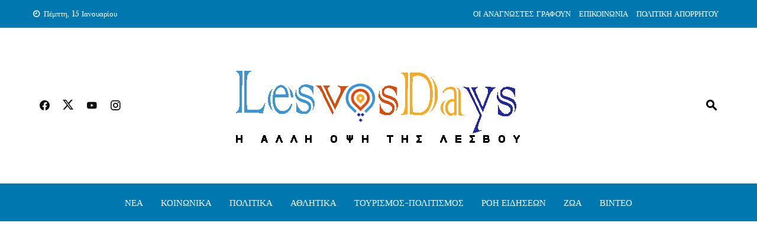

--- FILE ---
content_type: text/html; charset=UTF-8
request_url: https://lesvosdays.gr/2022/09/12/moria-run-2022-tin-kuriaki-18-9/
body_size: 88506
content:
<!DOCTYPE html>
<html dir="ltr" lang="el" prefix="og: https://ogp.me/ns#">

    <head>
        <meta charset="UTF-8">
        <meta name="viewport" content="width=device-width, initial-scale=1">
        <link rel="profile" href="http://gmpg.org/xfn/11">

        <title>«Moria Run 2022» την Κυριακή (18/09/2022) - LesvosDays.gr</title>

		<!-- All in One SEO 4.9.3 - aioseo.com -->
	<meta name="description" content="Η Τοπική Διοίκηση Λέσβου της Διεθνούς Ένωσης Αστυνομικών (IPA), στο πλαίσιο δράσεών της για το 2022, διοργανώνει την Κυριακή 18/09/2022 και ώρα 18:00 στην περιοχή της Μόριας, για δεύτερη συνεχή χρονιά, τον αγώνα δρόμου «Moria Run 2022» και προσκαλεί μικρούς και μεγάλους να δηλώσουν συμμετοχή. Οι δύο βασικές διαδρομές του αγώνα, μήκους 5 km και" />
	<meta name="robots" content="max-image-preview:large" />
	<meta name="author" content="admin"/>
	<link rel="canonical" href="https://lesvosdays.gr/2022/09/12/moria-run-2022-tin-kuriaki-18-9/" />
	<meta name="generator" content="All in One SEO (AIOSEO) 4.9.3" />
		<meta property="og:locale" content="el_GR" />
		<meta property="og:site_name" content="LesvosDays.gr - Η άλλη όψη της Λέσβου" />
		<meta property="og:type" content="article" />
		<meta property="og:title" content="«Moria Run 2022» την Κυριακή (18/09/2022) - LesvosDays.gr" />
		<meta property="og:description" content="Η Τοπική Διοίκηση Λέσβου της Διεθνούς Ένωσης Αστυνομικών (IPA), στο πλαίσιο δράσεών της για το 2022, διοργανώνει την Κυριακή 18/09/2022 και ώρα 18:00 στην περιοχή της Μόριας, για δεύτερη συνεχή χρονιά, τον αγώνα δρόμου «Moria Run 2022» και προσκαλεί μικρούς και μεγάλους να δηλώσουν συμμετοχή. Οι δύο βασικές διαδρομές του αγώνα, μήκους 5 km και" />
		<meta property="og:url" content="https://lesvosdays.gr/2022/09/12/moria-run-2022-tin-kuriaki-18-9/" />
		<meta property="og:image" content="https://lesvosdays.gr/wp-content/uploads/2022/09/moria-run-ipa-2022.jpg" />
		<meta property="og:image:secure_url" content="https://lesvosdays.gr/wp-content/uploads/2022/09/moria-run-ipa-2022.jpg" />
		<meta property="og:image:width" content="840" />
		<meta property="og:image:height" content="464" />
		<meta property="article:published_time" content="2022-09-12T11:50:00+00:00" />
		<meta property="article:modified_time" content="2022-09-12T11:50:16+00:00" />
		<meta property="article:publisher" content="https://www.facebook.com/lesvosdays.gr" />
		<meta name="twitter:card" content="summary_large_image" />
		<meta name="twitter:site" content="@LesvosD" />
		<meta name="twitter:title" content="«Moria Run 2022» την Κυριακή (18/09/2022) - LesvosDays.gr" />
		<meta name="twitter:description" content="Η Τοπική Διοίκηση Λέσβου της Διεθνούς Ένωσης Αστυνομικών (IPA), στο πλαίσιο δράσεών της για το 2022, διοργανώνει την Κυριακή 18/09/2022 και ώρα 18:00 στην περιοχή της Μόριας, για δεύτερη συνεχή χρονιά, τον αγώνα δρόμου «Moria Run 2022» και προσκαλεί μικρούς και μεγάλους να δηλώσουν συμμετοχή. Οι δύο βασικές διαδρομές του αγώνα, μήκους 5 km και" />
		<meta name="twitter:creator" content="@LesvosD" />
		<meta name="twitter:image" content="https://lesvosdays.gr/wp-content/uploads/2022/09/moria-run-ipa-2022.jpg" />
		<script type="application/ld+json" class="aioseo-schema">
			{"@context":"https:\/\/schema.org","@graph":[{"@type":"BlogPosting","@id":"https:\/\/lesvosdays.gr\/2022\/09\/12\/moria-run-2022-tin-kuriaki-18-9\/#blogposting","name":"\u00abMoria Run 2022\u00bb \u03c4\u03b7\u03bd \u039a\u03c5\u03c1\u03b9\u03b1\u03ba\u03ae (18\/09\/2022) - LesvosDays.gr","headline":"\u00abMoria Run 2022\u00bb \u03c4\u03b7\u03bd \u039a\u03c5\u03c1\u03b9\u03b1\u03ba\u03ae (18\/09\/2022)","author":{"@id":"https:\/\/lesvosdays.gr\/author\/admin_lesvosdays\/#author"},"publisher":{"@id":"https:\/\/lesvosdays.gr\/#person"},"image":{"@type":"ImageObject","url":"https:\/\/lesvosdays.gr\/wp-content\/uploads\/2022\/09\/moria-run-ipa-2022.jpg","width":840,"height":464},"datePublished":"2022-09-12T14:50:00+02:00","dateModified":"2022-09-12T14:50:16+02:00","inLanguage":"el","mainEntityOfPage":{"@id":"https:\/\/lesvosdays.gr\/2022\/09\/12\/moria-run-2022-tin-kuriaki-18-9\/#webpage"},"isPartOf":{"@id":"https:\/\/lesvosdays.gr\/2022\/09\/12\/moria-run-2022-tin-kuriaki-18-9\/#webpage"},"articleSection":"\u0391\u0398\u039b\u0397\u03a4\u0399\u039a\u0391, MORIA RUN, \u0394\u0399\u0395\u0398\u039d\u0397\u03a3 \u0395\u039d\u03a9\u03a3\u0397 \u0391\u03a3\u03a4\u03a5\u039d\u039f\u039c\u0399\u039a\u03a9\u039d"},{"@type":"BreadcrumbList","@id":"https:\/\/lesvosdays.gr\/2022\/09\/12\/moria-run-2022-tin-kuriaki-18-9\/#breadcrumblist","itemListElement":[{"@type":"ListItem","@id":"https:\/\/lesvosdays.gr#listItem","position":1,"name":"Home","item":"https:\/\/lesvosdays.gr","nextItem":{"@type":"ListItem","@id":"https:\/\/lesvosdays.gr\/category\/athlitika\/#listItem","name":"\u0391\u0398\u039b\u0397\u03a4\u0399\u039a\u0391"}},{"@type":"ListItem","@id":"https:\/\/lesvosdays.gr\/category\/athlitika\/#listItem","position":2,"name":"\u0391\u0398\u039b\u0397\u03a4\u0399\u039a\u0391","item":"https:\/\/lesvosdays.gr\/category\/athlitika\/","nextItem":{"@type":"ListItem","@id":"https:\/\/lesvosdays.gr\/2022\/09\/12\/moria-run-2022-tin-kuriaki-18-9\/#listItem","name":"\u00abMoria Run 2022\u00bb \u03c4\u03b7\u03bd \u039a\u03c5\u03c1\u03b9\u03b1\u03ba\u03ae (18\/09\/2022)"},"previousItem":{"@type":"ListItem","@id":"https:\/\/lesvosdays.gr#listItem","name":"Home"}},{"@type":"ListItem","@id":"https:\/\/lesvosdays.gr\/2022\/09\/12\/moria-run-2022-tin-kuriaki-18-9\/#listItem","position":3,"name":"\u00abMoria Run 2022\u00bb \u03c4\u03b7\u03bd \u039a\u03c5\u03c1\u03b9\u03b1\u03ba\u03ae (18\/09\/2022)","previousItem":{"@type":"ListItem","@id":"https:\/\/lesvosdays.gr\/category\/athlitika\/#listItem","name":"\u0391\u0398\u039b\u0397\u03a4\u0399\u039a\u0391"}}]},{"@type":"Person","@id":"https:\/\/lesvosdays.gr\/#person","name":"admin","image":{"@type":"ImageObject","@id":"https:\/\/lesvosdays.gr\/2022\/09\/12\/moria-run-2022-tin-kuriaki-18-9\/#personImage","url":"https:\/\/secure.gravatar.com\/avatar\/cb5c1e80e1e5dd7d3802c93db65cc0a0c3e3f979d250ac9fb43b7de8356568c9?s=96&d=mm&r=g","width":96,"height":96,"caption":"admin"}},{"@type":"Person","@id":"https:\/\/lesvosdays.gr\/author\/admin_lesvosdays\/#author","url":"https:\/\/lesvosdays.gr\/author\/admin_lesvosdays\/","name":"admin","image":{"@type":"ImageObject","@id":"https:\/\/lesvosdays.gr\/2022\/09\/12\/moria-run-2022-tin-kuriaki-18-9\/#authorImage","url":"https:\/\/secure.gravatar.com\/avatar\/cb5c1e80e1e5dd7d3802c93db65cc0a0c3e3f979d250ac9fb43b7de8356568c9?s=96&d=mm&r=g","width":96,"height":96,"caption":"admin"}},{"@type":"WebPage","@id":"https:\/\/lesvosdays.gr\/2022\/09\/12\/moria-run-2022-tin-kuriaki-18-9\/#webpage","url":"https:\/\/lesvosdays.gr\/2022\/09\/12\/moria-run-2022-tin-kuriaki-18-9\/","name":"\u00abMoria Run 2022\u00bb \u03c4\u03b7\u03bd \u039a\u03c5\u03c1\u03b9\u03b1\u03ba\u03ae (18\/09\/2022) - LesvosDays.gr","description":"\u0397 \u03a4\u03bf\u03c0\u03b9\u03ba\u03ae \u0394\u03b9\u03bf\u03af\u03ba\u03b7\u03c3\u03b7 \u039b\u03ad\u03c3\u03b2\u03bf\u03c5 \u03c4\u03b7\u03c2 \u0394\u03b9\u03b5\u03b8\u03bd\u03bf\u03cd\u03c2 \u0388\u03bd\u03c9\u03c3\u03b7\u03c2 \u0391\u03c3\u03c4\u03c5\u03bd\u03bf\u03bc\u03b9\u03ba\u03ce\u03bd (IPA), \u03c3\u03c4\u03bf \u03c0\u03bb\u03b1\u03af\u03c3\u03b9\u03bf \u03b4\u03c1\u03ac\u03c3\u03b5\u03ce\u03bd \u03c4\u03b7\u03c2 \u03b3\u03b9\u03b1 \u03c4\u03bf 2022, \u03b4\u03b9\u03bf\u03c1\u03b3\u03b1\u03bd\u03ce\u03bd\u03b5\u03b9 \u03c4\u03b7\u03bd \u039a\u03c5\u03c1\u03b9\u03b1\u03ba\u03ae 18\/09\/2022 \u03ba\u03b1\u03b9 \u03ce\u03c1\u03b1 18:00 \u03c3\u03c4\u03b7\u03bd \u03c0\u03b5\u03c1\u03b9\u03bf\u03c7\u03ae \u03c4\u03b7\u03c2 \u039c\u03cc\u03c1\u03b9\u03b1\u03c2, \u03b3\u03b9\u03b1 \u03b4\u03b5\u03cd\u03c4\u03b5\u03c1\u03b7 \u03c3\u03c5\u03bd\u03b5\u03c7\u03ae \u03c7\u03c1\u03bf\u03bd\u03b9\u03ac, \u03c4\u03bf\u03bd \u03b1\u03b3\u03ce\u03bd\u03b1 \u03b4\u03c1\u03cc\u03bc\u03bf\u03c5 \u00abMoria Run 2022\u00bb \u03ba\u03b1\u03b9 \u03c0\u03c1\u03bf\u03c3\u03ba\u03b1\u03bb\u03b5\u03af \u03bc\u03b9\u03ba\u03c1\u03bf\u03cd\u03c2 \u03ba\u03b1\u03b9 \u03bc\u03b5\u03b3\u03ac\u03bb\u03bf\u03c5\u03c2 \u03bd\u03b1 \u03b4\u03b7\u03bb\u03ce\u03c3\u03bf\u03c5\u03bd \u03c3\u03c5\u03bc\u03bc\u03b5\u03c4\u03bf\u03c7\u03ae. \u039f\u03b9 \u03b4\u03cd\u03bf \u03b2\u03b1\u03c3\u03b9\u03ba\u03ad\u03c2 \u03b4\u03b9\u03b1\u03b4\u03c1\u03bf\u03bc\u03ad\u03c2 \u03c4\u03bf\u03c5 \u03b1\u03b3\u03ce\u03bd\u03b1, \u03bc\u03ae\u03ba\u03bf\u03c5\u03c2 5 km \u03ba\u03b1\u03b9","inLanguage":"el","isPartOf":{"@id":"https:\/\/lesvosdays.gr\/#website"},"breadcrumb":{"@id":"https:\/\/lesvosdays.gr\/2022\/09\/12\/moria-run-2022-tin-kuriaki-18-9\/#breadcrumblist"},"author":{"@id":"https:\/\/lesvosdays.gr\/author\/admin_lesvosdays\/#author"},"creator":{"@id":"https:\/\/lesvosdays.gr\/author\/admin_lesvosdays\/#author"},"image":{"@type":"ImageObject","url":"https:\/\/lesvosdays.gr\/wp-content\/uploads\/2022\/09\/moria-run-ipa-2022.jpg","@id":"https:\/\/lesvosdays.gr\/2022\/09\/12\/moria-run-2022-tin-kuriaki-18-9\/#mainImage","width":840,"height":464},"primaryImageOfPage":{"@id":"https:\/\/lesvosdays.gr\/2022\/09\/12\/moria-run-2022-tin-kuriaki-18-9\/#mainImage"},"datePublished":"2022-09-12T14:50:00+02:00","dateModified":"2022-09-12T14:50:16+02:00"},{"@type":"WebSite","@id":"https:\/\/lesvosdays.gr\/#website","url":"https:\/\/lesvosdays.gr\/","name":"LesvosDays.gr","description":"\u0397 \u03ac\u03bb\u03bb\u03b7 \u03cc\u03c8\u03b7 \u03c4\u03b7\u03c2 \u039b\u03ad\u03c3\u03b2\u03bf\u03c5","inLanguage":"el","publisher":{"@id":"https:\/\/lesvosdays.gr\/#person"}}]}
		</script>
		<!-- All in One SEO -->

<link rel='dns-prefetch' href='//www.googletagmanager.com' />
<link rel='dns-prefetch' href='//fonts.googleapis.com' />
<link rel='dns-prefetch' href='//pagead2.googlesyndication.com' />
<link rel="alternate" type="application/rss+xml" title="Ροή RSS &raquo; LesvosDays.gr" href="https://lesvosdays.gr/feed/" />
<link rel="alternate" type="application/rss+xml" title="Ροή Σχολίων &raquo; LesvosDays.gr" href="https://lesvosdays.gr/comments/feed/" />
<link rel="alternate" type="application/rss+xml" title="Ροή Σχολίων LesvosDays.gr &raquo; «Moria Run 2022» την Κυριακή (18/09/2022)" href="https://lesvosdays.gr/2022/09/12/moria-run-2022-tin-kuriaki-18-9/feed/" />
<link rel="alternate" title="oEmbed (JSON)" type="application/json+oembed" href="https://lesvosdays.gr/wp-json/oembed/1.0/embed?url=https%3A%2F%2Flesvosdays.gr%2F2022%2F09%2F12%2Fmoria-run-2022-tin-kuriaki-18-9%2F" />
<link rel="alternate" title="oEmbed (XML)" type="text/xml+oembed" href="https://lesvosdays.gr/wp-json/oembed/1.0/embed?url=https%3A%2F%2Flesvosdays.gr%2F2022%2F09%2F12%2Fmoria-run-2022-tin-kuriaki-18-9%2F&#038;format=xml" />
		<!-- This site uses the Google Analytics by MonsterInsights plugin v9.10.0 - Using Analytics tracking - https://www.monsterinsights.com/ -->
							<script src="//www.googletagmanager.com/gtag/js?id=G-LQFQ6JB0YR"  data-cfasync="false" data-wpfc-render="false" async></script>
			<script data-cfasync="false" data-wpfc-render="false">
				var mi_version = '9.10.0';
				var mi_track_user = true;
				var mi_no_track_reason = '';
								var MonsterInsightsDefaultLocations = {"page_location":"https:\/\/lesvosdays.gr\/2022\/09\/12\/moria-run-2022-tin-kuriaki-18-9\/"};
								if ( typeof MonsterInsightsPrivacyGuardFilter === 'function' ) {
					var MonsterInsightsLocations = (typeof MonsterInsightsExcludeQuery === 'object') ? MonsterInsightsPrivacyGuardFilter( MonsterInsightsExcludeQuery ) : MonsterInsightsPrivacyGuardFilter( MonsterInsightsDefaultLocations );
				} else {
					var MonsterInsightsLocations = (typeof MonsterInsightsExcludeQuery === 'object') ? MonsterInsightsExcludeQuery : MonsterInsightsDefaultLocations;
				}

								var disableStrs = [
										'ga-disable-G-LQFQ6JB0YR',
									];

				/* Function to detect opted out users */
				function __gtagTrackerIsOptedOut() {
					for (var index = 0; index < disableStrs.length; index++) {
						if (document.cookie.indexOf(disableStrs[index] + '=true') > -1) {
							return true;
						}
					}

					return false;
				}

				/* Disable tracking if the opt-out cookie exists. */
				if (__gtagTrackerIsOptedOut()) {
					for (var index = 0; index < disableStrs.length; index++) {
						window[disableStrs[index]] = true;
					}
				}

				/* Opt-out function */
				function __gtagTrackerOptout() {
					for (var index = 0; index < disableStrs.length; index++) {
						document.cookie = disableStrs[index] + '=true; expires=Thu, 31 Dec 2099 23:59:59 UTC; path=/';
						window[disableStrs[index]] = true;
					}
				}

				if ('undefined' === typeof gaOptout) {
					function gaOptout() {
						__gtagTrackerOptout();
					}
				}
								window.dataLayer = window.dataLayer || [];

				window.MonsterInsightsDualTracker = {
					helpers: {},
					trackers: {},
				};
				if (mi_track_user) {
					function __gtagDataLayer() {
						dataLayer.push(arguments);
					}

					function __gtagTracker(type, name, parameters) {
						if (!parameters) {
							parameters = {};
						}

						if (parameters.send_to) {
							__gtagDataLayer.apply(null, arguments);
							return;
						}

						if (type === 'event') {
														parameters.send_to = monsterinsights_frontend.v4_id;
							var hookName = name;
							if (typeof parameters['event_category'] !== 'undefined') {
								hookName = parameters['event_category'] + ':' + name;
							}

							if (typeof MonsterInsightsDualTracker.trackers[hookName] !== 'undefined') {
								MonsterInsightsDualTracker.trackers[hookName](parameters);
							} else {
								__gtagDataLayer('event', name, parameters);
							}
							
						} else {
							__gtagDataLayer.apply(null, arguments);
						}
					}

					__gtagTracker('js', new Date());
					__gtagTracker('set', {
						'developer_id.dZGIzZG': true,
											});
					if ( MonsterInsightsLocations.page_location ) {
						__gtagTracker('set', MonsterInsightsLocations);
					}
										__gtagTracker('config', 'G-LQFQ6JB0YR', {"forceSSL":"true","link_attribution":"true"} );
										window.gtag = __gtagTracker;										(function () {
						/* https://developers.google.com/analytics/devguides/collection/analyticsjs/ */
						/* ga and __gaTracker compatibility shim. */
						var noopfn = function () {
							return null;
						};
						var newtracker = function () {
							return new Tracker();
						};
						var Tracker = function () {
							return null;
						};
						var p = Tracker.prototype;
						p.get = noopfn;
						p.set = noopfn;
						p.send = function () {
							var args = Array.prototype.slice.call(arguments);
							args.unshift('send');
							__gaTracker.apply(null, args);
						};
						var __gaTracker = function () {
							var len = arguments.length;
							if (len === 0) {
								return;
							}
							var f = arguments[len - 1];
							if (typeof f !== 'object' || f === null || typeof f.hitCallback !== 'function') {
								if ('send' === arguments[0]) {
									var hitConverted, hitObject = false, action;
									if ('event' === arguments[1]) {
										if ('undefined' !== typeof arguments[3]) {
											hitObject = {
												'eventAction': arguments[3],
												'eventCategory': arguments[2],
												'eventLabel': arguments[4],
												'value': arguments[5] ? arguments[5] : 1,
											}
										}
									}
									if ('pageview' === arguments[1]) {
										if ('undefined' !== typeof arguments[2]) {
											hitObject = {
												'eventAction': 'page_view',
												'page_path': arguments[2],
											}
										}
									}
									if (typeof arguments[2] === 'object') {
										hitObject = arguments[2];
									}
									if (typeof arguments[5] === 'object') {
										Object.assign(hitObject, arguments[5]);
									}
									if ('undefined' !== typeof arguments[1].hitType) {
										hitObject = arguments[1];
										if ('pageview' === hitObject.hitType) {
											hitObject.eventAction = 'page_view';
										}
									}
									if (hitObject) {
										action = 'timing' === arguments[1].hitType ? 'timing_complete' : hitObject.eventAction;
										hitConverted = mapArgs(hitObject);
										__gtagTracker('event', action, hitConverted);
									}
								}
								return;
							}

							function mapArgs(args) {
								var arg, hit = {};
								var gaMap = {
									'eventCategory': 'event_category',
									'eventAction': 'event_action',
									'eventLabel': 'event_label',
									'eventValue': 'event_value',
									'nonInteraction': 'non_interaction',
									'timingCategory': 'event_category',
									'timingVar': 'name',
									'timingValue': 'value',
									'timingLabel': 'event_label',
									'page': 'page_path',
									'location': 'page_location',
									'title': 'page_title',
									'referrer' : 'page_referrer',
								};
								for (arg in args) {
																		if (!(!args.hasOwnProperty(arg) || !gaMap.hasOwnProperty(arg))) {
										hit[gaMap[arg]] = args[arg];
									} else {
										hit[arg] = args[arg];
									}
								}
								return hit;
							}

							try {
								f.hitCallback();
							} catch (ex) {
							}
						};
						__gaTracker.create = newtracker;
						__gaTracker.getByName = newtracker;
						__gaTracker.getAll = function () {
							return [];
						};
						__gaTracker.remove = noopfn;
						__gaTracker.loaded = true;
						window['__gaTracker'] = __gaTracker;
					})();
									} else {
										console.log("");
					(function () {
						function __gtagTracker() {
							return null;
						}

						window['__gtagTracker'] = __gtagTracker;
						window['gtag'] = __gtagTracker;
					})();
									}
			</script>
							<!-- / Google Analytics by MonsterInsights -->
		<style id='wp-img-auto-sizes-contain-inline-css'>
img:is([sizes=auto i],[sizes^="auto," i]){contain-intrinsic-size:3000px 1500px}
/*# sourceURL=wp-img-auto-sizes-contain-inline-css */
</style>
<style id='wp-emoji-styles-inline-css'>

	img.wp-smiley, img.emoji {
		display: inline !important;
		border: none !important;
		box-shadow: none !important;
		height: 1em !important;
		width: 1em !important;
		margin: 0 0.07em !important;
		vertical-align: -0.1em !important;
		background: none !important;
		padding: 0 !important;
	}
/*# sourceURL=wp-emoji-styles-inline-css */
</style>
<link rel='stylesheet' id='wp-block-library-css' href='https://lesvosdays.gr/wp-includes/css/dist/block-library/style.min.css?ver=6.9' media='all' />
<style id='wp-block-library-theme-inline-css'>
.wp-block-audio :where(figcaption){color:#555;font-size:13px;text-align:center}.is-dark-theme .wp-block-audio :where(figcaption){color:#ffffffa6}.wp-block-audio{margin:0 0 1em}.wp-block-code{border:1px solid #ccc;border-radius:4px;font-family:Menlo,Consolas,monaco,monospace;padding:.8em 1em}.wp-block-embed :where(figcaption){color:#555;font-size:13px;text-align:center}.is-dark-theme .wp-block-embed :where(figcaption){color:#ffffffa6}.wp-block-embed{margin:0 0 1em}.blocks-gallery-caption{color:#555;font-size:13px;text-align:center}.is-dark-theme .blocks-gallery-caption{color:#ffffffa6}:root :where(.wp-block-image figcaption){color:#555;font-size:13px;text-align:center}.is-dark-theme :root :where(.wp-block-image figcaption){color:#ffffffa6}.wp-block-image{margin:0 0 1em}.wp-block-pullquote{border-bottom:4px solid;border-top:4px solid;color:currentColor;margin-bottom:1.75em}.wp-block-pullquote :where(cite),.wp-block-pullquote :where(footer),.wp-block-pullquote__citation{color:currentColor;font-size:.8125em;font-style:normal;text-transform:uppercase}.wp-block-quote{border-left:.25em solid;margin:0 0 1.75em;padding-left:1em}.wp-block-quote cite,.wp-block-quote footer{color:currentColor;font-size:.8125em;font-style:normal;position:relative}.wp-block-quote:where(.has-text-align-right){border-left:none;border-right:.25em solid;padding-left:0;padding-right:1em}.wp-block-quote:where(.has-text-align-center){border:none;padding-left:0}.wp-block-quote.is-large,.wp-block-quote.is-style-large,.wp-block-quote:where(.is-style-plain){border:none}.wp-block-search .wp-block-search__label{font-weight:700}.wp-block-search__button{border:1px solid #ccc;padding:.375em .625em}:where(.wp-block-group.has-background){padding:1.25em 2.375em}.wp-block-separator.has-css-opacity{opacity:.4}.wp-block-separator{border:none;border-bottom:2px solid;margin-left:auto;margin-right:auto}.wp-block-separator.has-alpha-channel-opacity{opacity:1}.wp-block-separator:not(.is-style-wide):not(.is-style-dots){width:100px}.wp-block-separator.has-background:not(.is-style-dots){border-bottom:none;height:1px}.wp-block-separator.has-background:not(.is-style-wide):not(.is-style-dots){height:2px}.wp-block-table{margin:0 0 1em}.wp-block-table td,.wp-block-table th{word-break:normal}.wp-block-table :where(figcaption){color:#555;font-size:13px;text-align:center}.is-dark-theme .wp-block-table :where(figcaption){color:#ffffffa6}.wp-block-video :where(figcaption){color:#555;font-size:13px;text-align:center}.is-dark-theme .wp-block-video :where(figcaption){color:#ffffffa6}.wp-block-video{margin:0 0 1em}:root :where(.wp-block-template-part.has-background){margin-bottom:0;margin-top:0;padding:1.25em 2.375em}
/*# sourceURL=/wp-includes/css/dist/block-library/theme.min.css */
</style>
<link rel='stylesheet' id='aioseo/css/src/vue/standalone/blocks/table-of-contents/global.scss-css' href='https://lesvosdays.gr/wp-content/plugins/all-in-one-seo-pack/dist/Lite/assets/css/table-of-contents/global.e90f6d47.css?ver=4.9.3' media='all' />
<style id='global-styles-inline-css'>
:root{--wp--preset--aspect-ratio--square: 1;--wp--preset--aspect-ratio--4-3: 4/3;--wp--preset--aspect-ratio--3-4: 3/4;--wp--preset--aspect-ratio--3-2: 3/2;--wp--preset--aspect-ratio--2-3: 2/3;--wp--preset--aspect-ratio--16-9: 16/9;--wp--preset--aspect-ratio--9-16: 9/16;--wp--preset--color--black: #000000;--wp--preset--color--cyan-bluish-gray: #abb8c3;--wp--preset--color--white: #ffffff;--wp--preset--color--pale-pink: #f78da7;--wp--preset--color--vivid-red: #cf2e2e;--wp--preset--color--luminous-vivid-orange: #ff6900;--wp--preset--color--luminous-vivid-amber: #fcb900;--wp--preset--color--light-green-cyan: #7bdcb5;--wp--preset--color--vivid-green-cyan: #00d084;--wp--preset--color--pale-cyan-blue: #8ed1fc;--wp--preset--color--vivid-cyan-blue: #0693e3;--wp--preset--color--vivid-purple: #9b51e0;--wp--preset--gradient--vivid-cyan-blue-to-vivid-purple: linear-gradient(135deg,rgb(6,147,227) 0%,rgb(155,81,224) 100%);--wp--preset--gradient--light-green-cyan-to-vivid-green-cyan: linear-gradient(135deg,rgb(122,220,180) 0%,rgb(0,208,130) 100%);--wp--preset--gradient--luminous-vivid-amber-to-luminous-vivid-orange: linear-gradient(135deg,rgb(252,185,0) 0%,rgb(255,105,0) 100%);--wp--preset--gradient--luminous-vivid-orange-to-vivid-red: linear-gradient(135deg,rgb(255,105,0) 0%,rgb(207,46,46) 100%);--wp--preset--gradient--very-light-gray-to-cyan-bluish-gray: linear-gradient(135deg,rgb(238,238,238) 0%,rgb(169,184,195) 100%);--wp--preset--gradient--cool-to-warm-spectrum: linear-gradient(135deg,rgb(74,234,220) 0%,rgb(151,120,209) 20%,rgb(207,42,186) 40%,rgb(238,44,130) 60%,rgb(251,105,98) 80%,rgb(254,248,76) 100%);--wp--preset--gradient--blush-light-purple: linear-gradient(135deg,rgb(255,206,236) 0%,rgb(152,150,240) 100%);--wp--preset--gradient--blush-bordeaux: linear-gradient(135deg,rgb(254,205,165) 0%,rgb(254,45,45) 50%,rgb(107,0,62) 100%);--wp--preset--gradient--luminous-dusk: linear-gradient(135deg,rgb(255,203,112) 0%,rgb(199,81,192) 50%,rgb(65,88,208) 100%);--wp--preset--gradient--pale-ocean: linear-gradient(135deg,rgb(255,245,203) 0%,rgb(182,227,212) 50%,rgb(51,167,181) 100%);--wp--preset--gradient--electric-grass: linear-gradient(135deg,rgb(202,248,128) 0%,rgb(113,206,126) 100%);--wp--preset--gradient--midnight: linear-gradient(135deg,rgb(2,3,129) 0%,rgb(40,116,252) 100%);--wp--preset--font-size--small: 0.9rem;--wp--preset--font-size--medium: 1.05rem;--wp--preset--font-size--large: clamp(1.39rem, 1.39rem + ((1vw - 0.2rem) * 0.836), 1.85rem);--wp--preset--font-size--x-large: clamp(1.85rem, 1.85rem + ((1vw - 0.2rem) * 1.182), 2.5rem);--wp--preset--font-size--xx-large: clamp(2.5rem, 2.5rem + ((1vw - 0.2rem) * 1.4), 3.27rem);--wp--preset--spacing--20: 0.44rem;--wp--preset--spacing--30: 0.67rem;--wp--preset--spacing--40: 1rem;--wp--preset--spacing--50: 1.5rem;--wp--preset--spacing--60: 2.25rem;--wp--preset--spacing--70: 3.38rem;--wp--preset--spacing--80: 5.06rem;--wp--preset--shadow--natural: 6px 6px 9px rgba(0, 0, 0, 0.2);--wp--preset--shadow--deep: 12px 12px 50px rgba(0, 0, 0, 0.4);--wp--preset--shadow--sharp: 6px 6px 0px rgba(0, 0, 0, 0.2);--wp--preset--shadow--outlined: 6px 6px 0px -3px rgb(255, 255, 255), 6px 6px rgb(0, 0, 0);--wp--preset--shadow--crisp: 6px 6px 0px rgb(0, 0, 0);}:root { --wp--style--global--content-size: 1100px;--wp--style--global--wide-size: 1200px; }:where(body) { margin: 0; }.wp-site-blocks > .alignleft { float: left; margin-right: 2em; }.wp-site-blocks > .alignright { float: right; margin-left: 2em; }.wp-site-blocks > .aligncenter { justify-content: center; margin-left: auto; margin-right: auto; }:where(.wp-site-blocks) > * { margin-block-start: 24px; margin-block-end: 0; }:where(.wp-site-blocks) > :first-child { margin-block-start: 0; }:where(.wp-site-blocks) > :last-child { margin-block-end: 0; }:root { --wp--style--block-gap: 24px; }:root :where(.is-layout-flow) > :first-child{margin-block-start: 0;}:root :where(.is-layout-flow) > :last-child{margin-block-end: 0;}:root :where(.is-layout-flow) > *{margin-block-start: 24px;margin-block-end: 0;}:root :where(.is-layout-constrained) > :first-child{margin-block-start: 0;}:root :where(.is-layout-constrained) > :last-child{margin-block-end: 0;}:root :where(.is-layout-constrained) > *{margin-block-start: 24px;margin-block-end: 0;}:root :where(.is-layout-flex){gap: 24px;}:root :where(.is-layout-grid){gap: 24px;}.is-layout-flow > .alignleft{float: left;margin-inline-start: 0;margin-inline-end: 2em;}.is-layout-flow > .alignright{float: right;margin-inline-start: 2em;margin-inline-end: 0;}.is-layout-flow > .aligncenter{margin-left: auto !important;margin-right: auto !important;}.is-layout-constrained > .alignleft{float: left;margin-inline-start: 0;margin-inline-end: 2em;}.is-layout-constrained > .alignright{float: right;margin-inline-start: 2em;margin-inline-end: 0;}.is-layout-constrained > .aligncenter{margin-left: auto !important;margin-right: auto !important;}.is-layout-constrained > :where(:not(.alignleft):not(.alignright):not(.alignfull)){max-width: var(--wp--style--global--content-size);margin-left: auto !important;margin-right: auto !important;}.is-layout-constrained > .alignwide{max-width: var(--wp--style--global--wide-size);}body .is-layout-flex{display: flex;}.is-layout-flex{flex-wrap: wrap;align-items: center;}.is-layout-flex > :is(*, div){margin: 0;}body .is-layout-grid{display: grid;}.is-layout-grid > :is(*, div){margin: 0;}body{padding-top: 0px;padding-right: 0px;padding-bottom: 0px;padding-left: 0px;}:root :where(.wp-element-button, .wp-block-button__link){background-color: #32373c;border-width: 0;color: #fff;font-family: inherit;font-size: inherit;font-style: inherit;font-weight: inherit;letter-spacing: inherit;line-height: inherit;padding-top: calc(0.667em + 2px);padding-right: calc(1.333em + 2px);padding-bottom: calc(0.667em + 2px);padding-left: calc(1.333em + 2px);text-decoration: none;text-transform: inherit;}.has-black-color{color: var(--wp--preset--color--black) !important;}.has-cyan-bluish-gray-color{color: var(--wp--preset--color--cyan-bluish-gray) !important;}.has-white-color{color: var(--wp--preset--color--white) !important;}.has-pale-pink-color{color: var(--wp--preset--color--pale-pink) !important;}.has-vivid-red-color{color: var(--wp--preset--color--vivid-red) !important;}.has-luminous-vivid-orange-color{color: var(--wp--preset--color--luminous-vivid-orange) !important;}.has-luminous-vivid-amber-color{color: var(--wp--preset--color--luminous-vivid-amber) !important;}.has-light-green-cyan-color{color: var(--wp--preset--color--light-green-cyan) !important;}.has-vivid-green-cyan-color{color: var(--wp--preset--color--vivid-green-cyan) !important;}.has-pale-cyan-blue-color{color: var(--wp--preset--color--pale-cyan-blue) !important;}.has-vivid-cyan-blue-color{color: var(--wp--preset--color--vivid-cyan-blue) !important;}.has-vivid-purple-color{color: var(--wp--preset--color--vivid-purple) !important;}.has-black-background-color{background-color: var(--wp--preset--color--black) !important;}.has-cyan-bluish-gray-background-color{background-color: var(--wp--preset--color--cyan-bluish-gray) !important;}.has-white-background-color{background-color: var(--wp--preset--color--white) !important;}.has-pale-pink-background-color{background-color: var(--wp--preset--color--pale-pink) !important;}.has-vivid-red-background-color{background-color: var(--wp--preset--color--vivid-red) !important;}.has-luminous-vivid-orange-background-color{background-color: var(--wp--preset--color--luminous-vivid-orange) !important;}.has-luminous-vivid-amber-background-color{background-color: var(--wp--preset--color--luminous-vivid-amber) !important;}.has-light-green-cyan-background-color{background-color: var(--wp--preset--color--light-green-cyan) !important;}.has-vivid-green-cyan-background-color{background-color: var(--wp--preset--color--vivid-green-cyan) !important;}.has-pale-cyan-blue-background-color{background-color: var(--wp--preset--color--pale-cyan-blue) !important;}.has-vivid-cyan-blue-background-color{background-color: var(--wp--preset--color--vivid-cyan-blue) !important;}.has-vivid-purple-background-color{background-color: var(--wp--preset--color--vivid-purple) !important;}.has-black-border-color{border-color: var(--wp--preset--color--black) !important;}.has-cyan-bluish-gray-border-color{border-color: var(--wp--preset--color--cyan-bluish-gray) !important;}.has-white-border-color{border-color: var(--wp--preset--color--white) !important;}.has-pale-pink-border-color{border-color: var(--wp--preset--color--pale-pink) !important;}.has-vivid-red-border-color{border-color: var(--wp--preset--color--vivid-red) !important;}.has-luminous-vivid-orange-border-color{border-color: var(--wp--preset--color--luminous-vivid-orange) !important;}.has-luminous-vivid-amber-border-color{border-color: var(--wp--preset--color--luminous-vivid-amber) !important;}.has-light-green-cyan-border-color{border-color: var(--wp--preset--color--light-green-cyan) !important;}.has-vivid-green-cyan-border-color{border-color: var(--wp--preset--color--vivid-green-cyan) !important;}.has-pale-cyan-blue-border-color{border-color: var(--wp--preset--color--pale-cyan-blue) !important;}.has-vivid-cyan-blue-border-color{border-color: var(--wp--preset--color--vivid-cyan-blue) !important;}.has-vivid-purple-border-color{border-color: var(--wp--preset--color--vivid-purple) !important;}.has-vivid-cyan-blue-to-vivid-purple-gradient-background{background: var(--wp--preset--gradient--vivid-cyan-blue-to-vivid-purple) !important;}.has-light-green-cyan-to-vivid-green-cyan-gradient-background{background: var(--wp--preset--gradient--light-green-cyan-to-vivid-green-cyan) !important;}.has-luminous-vivid-amber-to-luminous-vivid-orange-gradient-background{background: var(--wp--preset--gradient--luminous-vivid-amber-to-luminous-vivid-orange) !important;}.has-luminous-vivid-orange-to-vivid-red-gradient-background{background: var(--wp--preset--gradient--luminous-vivid-orange-to-vivid-red) !important;}.has-very-light-gray-to-cyan-bluish-gray-gradient-background{background: var(--wp--preset--gradient--very-light-gray-to-cyan-bluish-gray) !important;}.has-cool-to-warm-spectrum-gradient-background{background: var(--wp--preset--gradient--cool-to-warm-spectrum) !important;}.has-blush-light-purple-gradient-background{background: var(--wp--preset--gradient--blush-light-purple) !important;}.has-blush-bordeaux-gradient-background{background: var(--wp--preset--gradient--blush-bordeaux) !important;}.has-luminous-dusk-gradient-background{background: var(--wp--preset--gradient--luminous-dusk) !important;}.has-pale-ocean-gradient-background{background: var(--wp--preset--gradient--pale-ocean) !important;}.has-electric-grass-gradient-background{background: var(--wp--preset--gradient--electric-grass) !important;}.has-midnight-gradient-background{background: var(--wp--preset--gradient--midnight) !important;}.has-small-font-size{font-size: var(--wp--preset--font-size--small) !important;}.has-medium-font-size{font-size: var(--wp--preset--font-size--medium) !important;}.has-large-font-size{font-size: var(--wp--preset--font-size--large) !important;}.has-x-large-font-size{font-size: var(--wp--preset--font-size--x-large) !important;}.has-xx-large-font-size{font-size: var(--wp--preset--font-size--xx-large) !important;}
:root :where(.wp-block-pullquote){font-size: clamp(0.984em, 0.984rem + ((1vw - 0.2em) * 0.938), 1.5em);line-height: 1.6;}
/*# sourceURL=global-styles-inline-css */
</style>
<link rel='stylesheet' id='viral-news-style-css' href='https://lesvosdays.gr/wp-content/themes/viral-news/style.css?ver=2.01' media='all' />
<style id='viral-news-style-inline-css'>
:root{--viral-news-template-color:#0078af;--viral-news-header-image:url();--viral-news-header-padding:50px 0;--viral-news-header-family:'Playfair Display',serif}
/*# sourceURL=viral-news-style-inline-css */
</style>
<link rel='stylesheet' id='twittericon-css' href='https://lesvosdays.gr/wp-content/themes/viral-news/css/twittericon.css?ver=2.01' media='all' />
<link rel='stylesheet' id='materialdesignicons-css' href='https://lesvosdays.gr/wp-content/themes/viral-news/css/materialdesignicons.css?ver=2.01' media='all' />
<link rel='stylesheet' id='owl-carousel-css' href='https://lesvosdays.gr/wp-content/themes/viral-news/css/owl.carousel.css?ver=2.01' media='all' />
<link rel='stylesheet' id='viral-news-fonts-css' href='https://fonts.googleapis.com/css?family=Playfair+Display%3A400%2C500%2C600%2C700%2C800%2C900%2C400i%2C500i%2C600i%2C700i%2C800i%2C900i%7CLibre+Baskerville%3A400%2C400i%2C700&#038;subset=latin%2Clatin-ext&#038;display=swap' media='all' />
<script src="https://lesvosdays.gr/wp-content/plugins/google-analytics-for-wordpress/assets/js/frontend-gtag.min.js?ver=9.10.0" id="monsterinsights-frontend-script-js" async data-wp-strategy="async"></script>
<script data-cfasync="false" data-wpfc-render="false" id='monsterinsights-frontend-script-js-extra'>var monsterinsights_frontend = {"js_events_tracking":"true","download_extensions":"doc,pdf,ppt,zip,xls,docx,pptx,xlsx","inbound_paths":"[{\"path\":\"\\\/go\\\/\",\"label\":\"affiliate\"},{\"path\":\"\\\/recommend\\\/\",\"label\":\"affiliate\"}]","home_url":"https:\/\/lesvosdays.gr","hash_tracking":"false","v4_id":"G-LQFQ6JB0YR"};</script>
<script src="https://lesvosdays.gr/wp-includes/js/jquery/jquery.min.js?ver=3.7.1" id="jquery-core-js"></script>
<script src="https://lesvosdays.gr/wp-includes/js/jquery/jquery-migrate.min.js?ver=3.4.1" id="jquery-migrate-js"></script>

<!-- Google tag (gtag.js) snippet added by Site Kit -->
<!-- Google Analytics snippet added by Site Kit -->
<script src="https://www.googletagmanager.com/gtag/js?id=GT-WV8WKNZ" id="google_gtagjs-js" async></script>
<script id="google_gtagjs-js-after">
window.dataLayer = window.dataLayer || [];function gtag(){dataLayer.push(arguments);}
gtag("set","linker",{"domains":["lesvosdays.gr"]});
gtag("js", new Date());
gtag("set", "developer_id.dZTNiMT", true);
gtag("config", "GT-WV8WKNZ");
 window._googlesitekit = window._googlesitekit || {}; window._googlesitekit.throttledEvents = []; window._googlesitekit.gtagEvent = (name, data) => { var key = JSON.stringify( { name, data } ); if ( !! window._googlesitekit.throttledEvents[ key ] ) { return; } window._googlesitekit.throttledEvents[ key ] = true; setTimeout( () => { delete window._googlesitekit.throttledEvents[ key ]; }, 5 ); gtag( "event", name, { ...data, event_source: "site-kit" } ); }; 
//# sourceURL=google_gtagjs-js-after
</script>
<link rel="https://api.w.org/" href="https://lesvosdays.gr/wp-json/" /><link rel="alternate" title="JSON" type="application/json" href="https://lesvosdays.gr/wp-json/wp/v2/posts/1281" /><link rel="EditURI" type="application/rsd+xml" title="RSD" href="https://lesvosdays.gr/xmlrpc.php?rsd" />
<meta name="generator" content="WordPress 6.9" />
<link rel='shortlink' href='https://lesvosdays.gr/?p=1281' />
		<!-- Custom Logo: hide header text -->
		<style id="custom-logo-css">
			.vn-site-title, .vn-site-description {
				position: absolute;
				clip-path: inset(50%);
			}
		</style>
		<meta name="generator" content="Site Kit by Google 1.170.0" />  <script src="https://cdn.onesignal.com/sdks/web/v16/OneSignalSDK.page.js" defer></script>
  <script>
          window.OneSignalDeferred = window.OneSignalDeferred || [];
          OneSignalDeferred.push(async function(OneSignal) {
            await OneSignal.init({
              appId: "de93161f-9bc0-4e76-8e49-3090b7971d70",
              serviceWorkerOverrideForTypical: true,
              path: "https://lesvosdays.gr/wp-content/plugins/onesignal-free-web-push-notifications/sdk_files/",
              serviceWorkerParam: { scope: "/wp-content/plugins/onesignal-free-web-push-notifications/sdk_files/push/onesignal/" },
              serviceWorkerPath: "OneSignalSDKWorker.js",
            });
          });

          // Unregister the legacy OneSignal service worker to prevent scope conflicts
          if (navigator.serviceWorker) {
            navigator.serviceWorker.getRegistrations().then((registrations) => {
              // Iterate through all registered service workers
              registrations.forEach((registration) => {
                // Check the script URL to identify the specific service worker
                if (registration.active && registration.active.scriptURL.includes('OneSignalSDKWorker.js.php')) {
                  // Unregister the service worker
                  registration.unregister().then((success) => {
                    if (success) {
                      console.log('OneSignalSW: Successfully unregistered:', registration.active.scriptURL);
                    } else {
                      console.log('OneSignalSW: Failed to unregister:', registration.active.scriptURL);
                    }
                  });
                }
              });
            }).catch((error) => {
              console.error('Error fetching service worker registrations:', error);
            });
        }
        </script>
<meta name="google-site-verification" content="mlDDN6HmEgx80yRSsJUI03JGW7QonTbbjtGi0AAJebY">
<!-- Google AdSense meta tags added by Site Kit -->
<meta name="google-adsense-platform-account" content="ca-host-pub-2644536267352236">
<meta name="google-adsense-platform-domain" content="sitekit.withgoogle.com">
<!-- End Google AdSense meta tags added by Site Kit -->
<meta name="generator" content="Elementor 3.33.4; features: additional_custom_breakpoints; settings: css_print_method-external, google_font-enabled, font_display-auto">
			<style>
				.e-con.e-parent:nth-of-type(n+4):not(.e-lazyloaded):not(.e-no-lazyload),
				.e-con.e-parent:nth-of-type(n+4):not(.e-lazyloaded):not(.e-no-lazyload) * {
					background-image: none !important;
				}
				@media screen and (max-height: 1024px) {
					.e-con.e-parent:nth-of-type(n+3):not(.e-lazyloaded):not(.e-no-lazyload),
					.e-con.e-parent:nth-of-type(n+3):not(.e-lazyloaded):not(.e-no-lazyload) * {
						background-image: none !important;
					}
				}
				@media screen and (max-height: 640px) {
					.e-con.e-parent:nth-of-type(n+2):not(.e-lazyloaded):not(.e-no-lazyload),
					.e-con.e-parent:nth-of-type(n+2):not(.e-lazyloaded):not(.e-no-lazyload) * {
						background-image: none !important;
					}
				}
			</style>
			
<!-- Google AdSense snippet added by Site Kit -->
<script async src="https://pagead2.googlesyndication.com/pagead/js/adsbygoogle.js?client=ca-pub-9212123031320122&amp;host=ca-host-pub-2644536267352236" crossorigin="anonymous"></script>

<!-- End Google AdSense snippet added by Site Kit -->
<link rel="icon" href="https://lesvosdays.gr/wp-content/uploads/2023/01/LESVOSDAYS-new-favicon-2023-02-150x150.png" sizes="32x32" />
<link rel="icon" href="https://lesvosdays.gr/wp-content/uploads/2023/01/LESVOSDAYS-new-favicon-2023-02.png" sizes="192x192" />
<link rel="apple-touch-icon" href="https://lesvosdays.gr/wp-content/uploads/2023/01/LESVOSDAYS-new-favicon-2023-02.png" />
<meta name="msapplication-TileImage" content="https://lesvosdays.gr/wp-content/uploads/2023/01/LESVOSDAYS-new-favicon-2023-02.png" />
    </head>

    <body class="wp-singular post-template-default single single-post postid-1281 single-format-standard wp-custom-logo wp-embed-responsive wp-theme-viral-news he-viral-news viral-news-right-sidebar elementor-default elementor-kit-518">
                <div id="vn-page">
            <a class="skip-link screen-reader-text" href="#vn-content">Skip to content</a>
                        <header id="vn-masthead" class="vn-site-header" >
                                    <div class="vn-top-header vn-theme-color">
                        <div class="vn-container">
                            <div class="vn-top-left-header">
                                <span><i class="mdi-clock-time-nine-outline"></i>Πέμπτη, 15 Ιανουαρίου</span>                            </div>

                            <div class="vn-top-right-header">
                                <div class="vn-top-menu"><ul id="menu-%ce%ba%ce%bf%cf%81%cf%85%cf%86%ce%b7" class="vn-clearfix"><li id="menu-item-189" class="menu-item menu-item-type-post_type menu-item-object-page menu-item-189"><a href="https://lesvosdays.gr/oi-anagnostes-grafoun/">ΟΙ ΑΝΑΓΝΩΣΤΕΣ ΓΡΑΦΟΥΝ</a></li>
<li id="menu-item-182" class="menu-item menu-item-type-post_type menu-item-object-page menu-item-182"><a href="https://lesvosdays.gr/epikoinonia/">ΕΠΙΚΟΙΝΩΝΙΑ</a></li>
<li id="menu-item-177" class="menu-item menu-item-type-post_type menu-item-object-page menu-item-177"><a href="https://lesvosdays.gr/politiki-aporritou/">ΠΟΛΙΤΙΚΗ ΑΠΟΡΡΗΤΟΥ</a></li>
</ul></div>                            </div>
                        </div>
                    </div>
                
                <div class="vn-header vn-black">
                    <div class="vn-container">
                        <div class="vn-header-social-icons"><a class="vn-facebook" href="https://www.facebook.com/lesvosdays.gr" target="_blank"><i class="mdi-facebook"></i></a><a class="vn-twitter" href="https://twitter.com/LesvosD" target="_blank"><i class="ti-x-twitter"></i></a><a class="vn-youtube" href="https://www.youtube.com/@lesvosdays" target="_blank"><i class="mdi-youtube"></i></a><a class="vn-instagram" href="https://www.twitch.tv/lesvosdays" target="_blank"><i class="mdi-instagram"></i></a></div>            <div id="vn-site-branding">
                <a href="https://lesvosdays.gr/" class="custom-logo-link" rel="home"><img fetchpriority="high" width="500" height="144" src="https://lesvosdays.gr/wp-content/uploads/2023/01/LESVOSDAYS-new-logo-2023-02.png" class="custom-logo" alt="" decoding="async" /></a>            </div><!-- .site-branding -->
            <div class="vn-header-search" ><span><i class="mdi-magnify"></i></span></div>                    </div>
                </div>

                                    <nav id="vn-site-navigation" class="vn-main-navigation vn-theme-color">
                        <div class="vn-container">
                            <div class="vn-header-search"><span ><i class="mdi-magnify"></i></span></div>

                            <a href="#" class="vn-toggle-menu"><span></span></a>
                            <div class="vn-menu vn-clearfix"><ul id="menu-%ce%b2%ce%b1%cf%83%ce%b9%ce%ba%ce%bf" class="vn-clearfix"><li id="menu-item-163" class="menu-item menu-item-type-taxonomy menu-item-object-category menu-item-163"><a href="https://lesvosdays.gr/category/nea/">ΝΕΑ</a></li>
<li id="menu-item-164" class="menu-item menu-item-type-taxonomy menu-item-object-category menu-item-164"><a href="https://lesvosdays.gr/category/koinonika/">ΚΟΙΝΩΝΙΚΑ</a></li>
<li id="menu-item-165" class="menu-item menu-item-type-taxonomy menu-item-object-category menu-item-165"><a href="https://lesvosdays.gr/category/politika/">ΠΟΛΙΤΙΚΑ</a></li>
<li id="menu-item-166" class="menu-item menu-item-type-taxonomy menu-item-object-category current-post-ancestor current-menu-parent current-post-parent menu-item-166"><a href="https://lesvosdays.gr/category/athlitika/">ΑΘΛΗΤΙΚΑ</a></li>
<li id="menu-item-168" class="menu-item menu-item-type-taxonomy menu-item-object-category menu-item-168"><a href="https://lesvosdays.gr/category/tourismos/">ΤΟΥΡΙΣΜΟΣ-ΠΟΛΙΤΙΣΜΟΣ</a></li>
<li id="menu-item-169" class="menu-item menu-item-type-taxonomy menu-item-object-category menu-item-169"><a href="https://lesvosdays.gr/category/roieidiseon/">ΡΟΗ ΕΙΔΗΣΕΩΝ</a></li>
<li id="menu-item-171" class="menu-item menu-item-type-taxonomy menu-item-object-category menu-item-171"><a href="https://lesvosdays.gr/category/zoa/">ΖΩΑ</a></li>
<li id="menu-item-172" class="menu-item menu-item-type-taxonomy menu-item-object-category menu-item-172"><a href="https://lesvosdays.gr/category/video/">ΒΙΝΤΕΟ</a></li>
</ul></div>                        </div>
                    </nav>
                            </header>

            <div id="vn-content" class="vn-site-content">
<div class="vn-container">
                <header class="vn-main-header">
                <h1>«Moria Run 2022» την Κυριακή (18/09/2022)</h1>                <div class="posted-on"><i class="mdi-clock-time-three-outline"></i><time class="entry-date published updated" datetime="2022-09-12T14:50:00+02:00">12 Σεπτεμβρίου 2022</time></div>            </header><!-- .entry-header -->
        
        <div class="vn-content-wrap vn-clearfix">
            <div id="primary" class="content-area">

                
<article id="post-1281" class="vn-article-content post-1281 post type-post status-publish format-standard has-post-thumbnail hentry category-athlitika tag-moriarun tag-diethnisenosiastunomikon" >

    <div class="entry-content">

        <div class="single-featured-img"><img width="810" height="447" src="https://lesvosdays.gr/wp-content/uploads/2022/09/moria-run-ipa-2022.jpg" class="attachment-large size-large wp-post-image" alt="" decoding="async" srcset="https://lesvosdays.gr/wp-content/uploads/2022/09/moria-run-ipa-2022.jpg 840w, https://lesvosdays.gr/wp-content/uploads/2022/09/moria-run-ipa-2022-660x365.jpg 660w, https://lesvosdays.gr/wp-content/uploads/2022/09/moria-run-ipa-2022-768x424.jpg 768w" sizes="(max-width: 810px) 100vw, 810px" /></div>
<p>Η Τοπική Διοίκηση Λέσβου της Διεθνούς Ένωσης Αστυνομικών (IPA), στο πλαίσιο δράσεών της για το 2022, διοργανώνει την Κυριακή 18/09/2022 και ώρα 18:00 στην περιοχή της Μόριας, για δεύτερη συνεχή χρονιά, τον αγώνα δρόμου «Moria Run 2022» και προσκαλεί μικρούς και μεγάλους να δηλώσουν συμμετοχή.</p>



<p>Οι δύο βασικές διαδρομές του αγώνα, μήκους 5 km και 14 km, θα είναι κυκλικές με σημείο εκκίνησης και τερματισμού στο Ρωμαϊκό Υδραγωγείο της Μόριας, ενώ θα υπάρχει και διαδρομή για παιδιά (με συνοδεία κηδεμόνα), μήκους 1 km.</p>



<p>Για τη συμμετοχή στις βασικές διαδρομές των 5 km και 14 km η συνδρομή ανέρχεται σε 10 €, ενώ για τη συμμετοχή παιδιών (στη διαδρομή του 1 km) δεν θα υπάρχει συνδρομή.</p>



<p>Τα έσοδα της διοργάνωσης πρόκειται να διατεθούν για κοινωφελή σκοπό.</p>



<p>Οι ενδιαφερόμενοι μπορούν να πραγματοποιούν τις εγγραφές τους ηλεκτρονικά, έως την 12:00 ώρα της 18/09/2022, μέσω της σελίδας μας στο facebook «IPA LESVOS GREECE» ή ακολουθώντας τους παρακάτω συνδέσμους και συμπληρώνοντας τις αντίστοιχες φόρμες, όπου είναι διαθέσιμες και όλες οι σχετικές πληροφορίες που αφορούν τη συμμετοχή στη διοργάνωση:</p>



<ul class="wp-block-list"><li><strong>Βασική διαδρομή (14 km):</strong> <a href="https://forms.gle/uRCSViNiceUtL6Tf6" target="_blank" rel="noopener" title="https://forms.gle/uRCSViNiceUtL6Tf6">https://forms.gle/uRCSViNiceUtL6Tf6</a></li><li><strong>Βασική διαδρομή (5 km):</strong> <a href="https://forms.gle/TBJfjTpjjjmsS96i6" target="_blank" rel="noopener" title="https://forms.gle/TBJfjTpjjjmsS96i6">https://forms.gle/TBJfjTpjjjmsS96i6</a></li><li><strong>Παιδική διαδρομή (1 km):</strong> <a href="https://forms.gle/daFhf48dFuVnuBP58" target="_blank" rel="noopener" title="https://forms.gle/daFhf48dFuVnuBP58">https://forms.gle/daFhf48dFuVnuBP58</a></li></ul>



<p>«ΤΡΕΞΕ ΜΑΖΙ ΜΑΣ»<br>Για το Δ.Σ.</p>



<p>Ο Πρόεδρος                              &#8211;                    Η Γεν. Γραμματέας<br>Πολυχρόνης Κανιμάς                &#8211;                    Ελένη Μπούζουκα</p>



<p></p>



<figure class="wp-block-image aligncenter size-large"><a href="https://www.facebook.com/ipa.lesvou/" target="_blank" rel="noreferrer noopener"><img decoding="async" width="594" height="840" src="https://lesvosdays.gr/wp-content/uploads/2022/09/moria-run-ipa-22-afisa-594x840.jpg" alt="" class="wp-image-1282" srcset="https://lesvosdays.gr/wp-content/uploads/2022/09/moria-run-ipa-22-afisa-594x840.jpg 594w, https://lesvosdays.gr/wp-content/uploads/2022/09/moria-run-ipa-22-afisa-258x365.jpg 258w, https://lesvosdays.gr/wp-content/uploads/2022/09/moria-run-ipa-22-afisa.jpg 600w" sizes="(max-width: 594px) 100vw, 594px" /></a></figure>
    </div>

    <footer class="entry-footer">
        <div class="cat-links"><i class="mdi-book-open-outline"></i> Posted in <a href="https://lesvosdays.gr/category/athlitika/" rel="category tag">ΑΘΛΗΤΙΚΑ</a></div><div class="tags-links"><i class="mdi-tag-multiple-outline"></i> Tagged in <a href="https://lesvosdays.gr/tag/moriarun/" rel="tag">MORIA RUN</a>, <a href="https://lesvosdays.gr/tag/diethnisenosiastunomikon/" rel="tag">ΔΙΕΘΝΗΣ ΕΝΩΣΗ ΑΣΤΥΝΟΜΙΚΩΝ</a></div>    </footer>

</article>
                <nav class="navigation post-navigation" role="navigation">
                    <div class="nav-links">
                        <div class="nav-previous">
                            <a href="https://lesvosdays.gr/2022/09/12/minima-perifereiarxi-kai-dieuthunti-tis-pe-lesvou-gia-tin-enarksi-tis-neas-sxolikis-xronias/" rel="prev"><span><i class="mdi-chevron-left"></i>Prev</span>Μήνυμα Περιφερειάρχη Β.Α. και Διευθυντή Π.Ε. Λέσβου για την έναρξη της νέας σχολικής χρονιάς</a>                        </div>

                        <div class="nav-next">
                            <a href="https://lesvosdays.gr/2022/09/13/me-megali-epituxia-oloklirothike-to-antamoma-xoreutikon-sullogon-gia-ta-100-xronia-mikra-asia/" rel="next"><span>Next<i class="mdi-chevron-right"></i></span>Με μεγάλη επιτυχία ολοκληρώθηκε το Αντάμωμα των Χορευτικών Συλλόγων για τα 100 χρόνια απο την Μικρασιατική Καταστροφή | (ΒΙΝΤΕΟ)</a>                        </div>
                    </div>
                </nav>

                
<div id="comments" class="comments-area">

    
    
    	<div id="respond" class="comment-respond">
		<h3 id="reply-title" class="comment-reply-title">Αφήστε μια απάντηση <small><a rel="nofollow" id="cancel-comment-reply-link" href="/2022/09/12/moria-run-2022-tin-kuriaki-18-9/#respond" style="display:none;">Ακύρωση απάντησης</a></small></h3><form action="https://lesvosdays.gr/wp-comments-post.php" method="post" id="commentform" class="comment-form"><p class="comment-notes"><span id="email-notes">Η ηλ. διεύθυνση σας δεν δημοσιεύεται.</span> <span class="required-field-message">Τα υποχρεωτικά πεδία σημειώνονται με <span class="required">*</span></span></p><p class="comment-form-comment"><label for="comment">Σχόλιο <span class="required">*</span></label> <textarea id="comment" name="comment" cols="45" rows="8" maxlength="65525" required></textarea></p><p class="comment-form-author"><label for="author">Όνομα <span class="required">*</span></label> <input id="author" name="author" type="text" value="" size="30" maxlength="245" autocomplete="name" required /></p>
<p class="comment-form-email"><label for="email">Email <span class="required">*</span></label> <input id="email" name="email" type="email" value="" size="30" maxlength="100" aria-describedby="email-notes" autocomplete="email" required /></p>
<p class="comment-form-url"><label for="url">Ιστότοπος</label> <input id="url" name="url" type="url" value="" size="30" maxlength="200" autocomplete="url" /></p>
<p class="comment-form-cookies-consent"><input id="wp-comment-cookies-consent" name="wp-comment-cookies-consent" type="checkbox" value="yes" /> <label for="wp-comment-cookies-consent">Αποθήκευσε το όνομά μου, email, και τον ιστότοπο μου σε αυτόν τον πλοηγό για την επόμενη φορά που θα σχολιάσω.</label></p>
<p class="form-submit"><input name="submit" type="submit" id="submit" class="submit" value="Δημοσίευση σχολίου" /> <input type='hidden' name='comment_post_ID' value='1281' id='comment_post_ID' />
<input type='hidden' name='comment_parent' id='comment_parent' value='0' />
</p></form>	</div><!-- #respond -->
	
</div><!-- #comments -->
            </div><!-- #primary -->

                <div id="secondary" class="widget-area" >
        <aside id="block-87" class="widget widget_block widget_media_image">
<figure class="wp-block-image aligncenter size-full"><a href="https://lefkomelani.gr/product/den-eimai-paixnidi/?fbclid=IwAR0mubg5Jkua-RP1M7vFx76NlWRi5dd57HyokdWo5exjTFNLwptrawNbgsA" target="_blank" rel=" noreferrer noopener"><img loading="lazy" decoding="async" width="450" height="450" src="https://lesvosdays.gr/wp-content/uploads/2023/09/vivlio-mastellou-banner.jpg" alt="" class="wp-image-14124" srcset="https://lesvosdays.gr/wp-content/uploads/2023/09/vivlio-mastellou-banner.jpg 450w, https://lesvosdays.gr/wp-content/uploads/2023/09/vivlio-mastellou-banner-365x365.jpg 365w, https://lesvosdays.gr/wp-content/uploads/2023/09/vivlio-mastellou-banner-400x400.jpg 400w, https://lesvosdays.gr/wp-content/uploads/2023/09/vivlio-mastellou-banner-150x150.jpg 150w" sizes="(max-width: 450px) 100vw, 450px" /></a></figure>
</aside><aside id="block-129" class="widget widget_block widget_media_image">
<figure class="wp-block-image aligncenter size-full"><a href="https://www.vreite.gr/el/business/velos-alexandros" target="_blank" rel=" noreferrer noopener"><img loading="lazy" decoding="async" width="450" height="247" src="https://lesvosdays.gr/wp-content/uploads/2024/03/velos-banner-002.jpg" alt="" class="wp-image-21142"/></a></figure>
</aside><aside id="block-46" class="widget widget_block widget_media_image">
<figure class="wp-block-image aligncenter size-full"><a href="https://famestudio.webnode.gr/" target="_blank" rel=" noreferrer noopener"><img loading="lazy" decoding="async" width="450" height="450" src="https://lesvosdays.gr/wp-content/uploads/2022/12/fame-days-01.jpg" alt="" class="wp-image-4039" srcset="https://lesvosdays.gr/wp-content/uploads/2022/12/fame-days-01.jpg 450w, https://lesvosdays.gr/wp-content/uploads/2022/12/fame-days-01-365x365.jpg 365w, https://lesvosdays.gr/wp-content/uploads/2022/12/fame-days-01-400x400.jpg 400w, https://lesvosdays.gr/wp-content/uploads/2022/12/fame-days-01-150x150.jpg 150w" sizes="(max-width: 450px) 100vw, 450px" /></a></figure>
</aside><aside id="block-138" class="widget widget_block widget_media_image">
<figure data-wp-context="{&quot;imageId&quot;:&quot;6968d9cff0070&quot;}" data-wp-interactive="core/image" data-wp-key="6968d9cff0070" class="wp-block-image aligncenter size-full wp-lightbox-container"><img loading="lazy" decoding="async" width="450" height="250" data-wp-class--hide="state.isContentHidden" data-wp-class--show="state.isContentVisible" data-wp-init="callbacks.setButtonStyles" data-wp-on--click="actions.showLightbox" data-wp-on--load="callbacks.setButtonStyles" data-wp-on-window--resize="callbacks.setButtonStyles" src="https://lesvosdays.gr/wp-content/uploads/2024/06/zaroulis-banner-2.jpg" alt="" class="wp-image-23691"/><button
			class="lightbox-trigger"
			type="button"
			aria-haspopup="dialog"
			aria-label="Μεγέθυνση"
			data-wp-init="callbacks.initTriggerButton"
			data-wp-on--click="actions.showLightbox"
			data-wp-style--right="state.imageButtonRight"
			data-wp-style--top="state.imageButtonTop"
		>
			<svg xmlns="http://www.w3.org/2000/svg" width="12" height="12" fill="none" viewBox="0 0 12 12">
				<path fill="#fff" d="M2 0a2 2 0 0 0-2 2v2h1.5V2a.5.5 0 0 1 .5-.5h2V0H2Zm2 10.5H2a.5.5 0 0 1-.5-.5V8H0v2a2 2 0 0 0 2 2h2v-1.5ZM8 12v-1.5h2a.5.5 0 0 0 .5-.5V8H12v2a2 2 0 0 1-2 2H8Zm2-12a2 2 0 0 1 2 2v2h-1.5V2a.5.5 0 0 0-.5-.5H8V0h2Z" />
			</svg>
		</button></figure>
</aside><aside id="block-24" class="widget widget_block widget_media_image">
<figure class="wp-block-image aligncenter size-full"><a href="https://antallaktika-tzalas.webnode.gr/" target="_blank" rel=" noreferrer noopener"><img loading="lazy" decoding="async" width="450" height="220" src="https://lesvosdays.gr/wp-content/uploads/2024/03/tzalas-banner-new2.jpg" alt="" class="wp-image-21378"/></a></figure>
</aside><aside id="block-22" class="widget widget_block widget_calendar"><div class="wp-block-calendar"><table id="wp-calendar" class="wp-calendar-table">
	<caption>Σεπτέμβριος 2022</caption>
	<thead>
	<tr>
		<th scope="col" aria-label="Δευτέρα">Δ</th>
		<th scope="col" aria-label="Τρίτη">Τ</th>
		<th scope="col" aria-label="Τετάρτη">Τ</th>
		<th scope="col" aria-label="Πέμπτη">Π</th>
		<th scope="col" aria-label="Παρασκευή">Π</th>
		<th scope="col" aria-label="Σάββατο">Σ</th>
		<th scope="col" aria-label="Κυριακή">Κ</th>
	</tr>
	</thead>
	<tbody>
	<tr>
		<td colspan="3" class="pad">&nbsp;</td><td><a href="https://lesvosdays.gr/2022/09/01/" aria-label="Τα άρθρα δημοσιεύτηκαν την 1 September 2022">1</a></td><td><a href="https://lesvosdays.gr/2022/09/02/" aria-label="Τα άρθρα δημοσιεύτηκαν την 2 September 2022">2</a></td><td><a href="https://lesvosdays.gr/2022/09/03/" aria-label="Τα άρθρα δημοσιεύτηκαν την 3 September 2022">3</a></td><td><a href="https://lesvosdays.gr/2022/09/04/" aria-label="Τα άρθρα δημοσιεύτηκαν την 4 September 2022">4</a></td>
	</tr>
	<tr>
		<td><a href="https://lesvosdays.gr/2022/09/05/" aria-label="Τα άρθρα δημοσιεύτηκαν την 5 September 2022">5</a></td><td><a href="https://lesvosdays.gr/2022/09/06/" aria-label="Τα άρθρα δημοσιεύτηκαν την 6 September 2022">6</a></td><td><a href="https://lesvosdays.gr/2022/09/07/" aria-label="Τα άρθρα δημοσιεύτηκαν την 7 September 2022">7</a></td><td><a href="https://lesvosdays.gr/2022/09/08/" aria-label="Τα άρθρα δημοσιεύτηκαν την 8 September 2022">8</a></td><td><a href="https://lesvosdays.gr/2022/09/09/" aria-label="Τα άρθρα δημοσιεύτηκαν την 9 September 2022">9</a></td><td><a href="https://lesvosdays.gr/2022/09/10/" aria-label="Τα άρθρα δημοσιεύτηκαν την 10 September 2022">10</a></td><td>11</td>
	</tr>
	<tr>
		<td><a href="https://lesvosdays.gr/2022/09/12/" aria-label="Τα άρθρα δημοσιεύτηκαν την 12 September 2022">12</a></td><td><a href="https://lesvosdays.gr/2022/09/13/" aria-label="Τα άρθρα δημοσιεύτηκαν την 13 September 2022">13</a></td><td><a href="https://lesvosdays.gr/2022/09/14/" aria-label="Τα άρθρα δημοσιεύτηκαν την 14 September 2022">14</a></td><td><a href="https://lesvosdays.gr/2022/09/15/" aria-label="Τα άρθρα δημοσιεύτηκαν την 15 September 2022">15</a></td><td><a href="https://lesvosdays.gr/2022/09/16/" aria-label="Τα άρθρα δημοσιεύτηκαν την 16 September 2022">16</a></td><td><a href="https://lesvosdays.gr/2022/09/17/" aria-label="Τα άρθρα δημοσιεύτηκαν την 17 September 2022">17</a></td><td>18</td>
	</tr>
	<tr>
		<td><a href="https://lesvosdays.gr/2022/09/19/" aria-label="Τα άρθρα δημοσιεύτηκαν την 19 September 2022">19</a></td><td><a href="https://lesvosdays.gr/2022/09/20/" aria-label="Τα άρθρα δημοσιεύτηκαν την 20 September 2022">20</a></td><td><a href="https://lesvosdays.gr/2022/09/21/" aria-label="Τα άρθρα δημοσιεύτηκαν την 21 September 2022">21</a></td><td><a href="https://lesvosdays.gr/2022/09/22/" aria-label="Τα άρθρα δημοσιεύτηκαν την 22 September 2022">22</a></td><td><a href="https://lesvosdays.gr/2022/09/23/" aria-label="Τα άρθρα δημοσιεύτηκαν την 23 September 2022">23</a></td><td><a href="https://lesvosdays.gr/2022/09/24/" aria-label="Τα άρθρα δημοσιεύτηκαν την 24 September 2022">24</a></td><td>25</td>
	</tr>
	<tr>
		<td><a href="https://lesvosdays.gr/2022/09/26/" aria-label="Τα άρθρα δημοσιεύτηκαν την 26 September 2022">26</a></td><td><a href="https://lesvosdays.gr/2022/09/27/" aria-label="Τα άρθρα δημοσιεύτηκαν την 27 September 2022">27</a></td><td><a href="https://lesvosdays.gr/2022/09/28/" aria-label="Τα άρθρα δημοσιεύτηκαν την 28 September 2022">28</a></td><td><a href="https://lesvosdays.gr/2022/09/29/" aria-label="Τα άρθρα δημοσιεύτηκαν την 29 September 2022">29</a></td><td><a href="https://lesvosdays.gr/2022/09/30/" aria-label="Τα άρθρα δημοσιεύτηκαν την 30 September 2022">30</a></td>
		<td class="pad" colspan="2">&nbsp;</td>
	</tr>
	</tbody>
	</table><nav aria-label="Προηγούμενους και επόμενους μήνες" class="wp-calendar-nav">
		<span class="wp-calendar-nav-prev"><a href="https://lesvosdays.gr/2022/08/">&laquo; Αυγ</a></span>
		<span class="pad">&nbsp;</span>
		<span class="wp-calendar-nav-next"><a href="https://lesvosdays.gr/2022/10/">Οκτ &raquo;</a></span>
	</nav></div></aside><aside id="block-55" class="widget widget_block"><a href="https://www.vrisko.gr/dromologia-ploion/proorismoi/lesbos-mytilini/" target="_blank"><img decoding="async" src="https://www.vrisko.gr/graphlink/FerriesRoutes/image/300x60_Banner_n/?Region=lesbos-mytilini&amp;NativeRegion=%ce%9b%ce%ad%cf%83%ce%b2%ce%bf%cf%82+%ce%9c%cf%85%cf%84%ce%b9%ce%bb%ce%ae%ce%bd%ce%b7&amp;" border="0" alt="Δρομολόγια Πλοίων από και προς Λέσβος Μυτιλήνη"></a></aside><aside id="block-57" class="widget widget_block"><!-- weather widget start --><div id="m-booked-weather-bl250-89598"> <div class="booked-wzs-250-175 weather-customize" style="background-color:#137AE9;width:320px;" id="width2"> <div class="booked-wzs-250-175_in"> <div class="booked-wzs-250-175-data"> <div class="booked-wzs-250-175-left-img wrz-03"> </div> <div class="booked-wzs-250-175-right"> <div class="booked-wzs-day-deck"> <div class="booked-wzs-day-val"> <div class="booked-wzs-day-number"><span class="plus">+</span>15</div> <div class="booked-wzs-day-dergee"> <div class="booked-wzs-day-dergee-val">°</div> <div class="booked-wzs-day-dergee-name">C</div> </div> </div> <div class="booked-wzs-day"> <div class="booked-wzs-day-d">H: <span class="plus">+</span>16°</div> <div class="booked-wzs-day-n">L: <span class="plus">+</span>13°</div> </div> </div> <div class="booked-wzs-250-175-info"> <div class="booked-wzs-250-175-city">Μυτιλήνη </div> <div class="booked-wzs-250-175-date">Σάββατο, 25 Φεβρουάριος</div> <div class="booked-wzs-left"> <span class="booked-wzs-bottom-l">Πρόγνωση για 7 μέρες</span> </div> </div> </div> </div> <table cellpadding="0" cellspacing="0" class="booked-wzs-table-250"> <tbody><tr> <td>Κυρ</td> <td>Δευ</td> <td>Τρι</td> <td>Τετ</td> <td>Πεμ</td> <td>Παρ</td> </tr> <tr> <td class="week-day-ico"><div class="wrz-sml wrzs-03"></div></td> <td class="week-day-ico"><div class="wrz-sml wrzs-03"></div></td> <td class="week-day-ico"><div class="wrz-sml wrzs-03"></div></td> <td class="week-day-ico"><div class="wrz-sml wrzs-03"></div></td> <td class="week-day-ico"><div class="wrz-sml wrzs-03"></div></td> <td class="week-day-ico"><div class="wrz-sml wrzs-18"></div></td> </tr> <tr> <td class="week-day-val"><span class="plus">+</span>17°</td> <td class="week-day-val"><span class="plus">+</span>18°</td> <td class="week-day-val"><span class="plus">+</span>17°</td> <td class="week-day-val"><span class="plus">+</span>17°</td> <td class="week-day-val"><span class="plus">+</span>13°</td> <td class="week-day-val"><span class="plus">+</span>10°</td> </tr> <tr> <td class="week-day-val"><span class="plus">+</span>14°</td> <td class="week-day-val"><span class="plus">+</span>15°</td> <td class="week-day-val"><span class="plus">+</span>14°</td> <td class="week-day-val"><span class="plus">+</span>12°</td> <td class="week-day-val"><span class="plus">+</span>9°</td> <td class="week-day-val"><span class="plus">+</span>8°</td> </tr> </tbody></table> </div> </div> </div><script type="text/javascript"> var css_file=document.createElement("link"); var widgetUrl = location.href; css_file.setAttribute("rel","stylesheet"); css_file.setAttribute("type","text/css"); css_file.setAttribute("href",'https://s.bookcdn.com/css/w/booked-wzs-widget-275.css?v=0.0.1'); document.getElementsByTagName("head")[0].appendChild(css_file); function setWidgetData_89598(data) { if(typeof(data) != 'undefined' && data.results.length > 0) { for(var i = 0; i < data.results.length; ++i) { var objMainBlock = document.getElementById('m-booked-weather-bl250-89598'); if(objMainBlock !== null) { var copyBlock = document.getElementById('m-bookew-weather-copy-'+data.results[i].widget_type); objMainBlock.innerHTML = data.results[i].html_code; if(copyBlock !== null) objMainBlock.appendChild(copyBlock); } } } else { alert('data=undefined||data.results is empty'); } } var widgetSrc = "https://widgets.booked.net/weather/info?action=get_weather_info;ver=7;cityID=52698;type=3;scode=35182;ltid=3458;domid=595;anc_id=98982;countday=undefined;cmetric=1;wlangID=19;color=137AE9;wwidth=320;header_color=ffffff;text_color=333333;link_color=08488D;border_form=1;footer_color=ffffff;footer_text_color=333333;transparent=0;v=0.0.1";widgetSrc += ';ref=' + widgetUrl;widgetSrc += ';rand_id=89598';var weatherBookedScript = document.createElement("script"); weatherBookedScript.setAttribute("type", "text/javascript"); weatherBookedScript.src = widgetSrc; document.body.appendChild(weatherBookedScript) </script><!-- weather widget end --></aside>    </div><!-- #secondary -->
            </div>
    </div>

</div><!-- #content -->

<footer id="vn-colophon" class="site-footer" >
            <div class="vn-top-footer">
            <div class="vn-container">
                <div class="vn-top-footer-inner vn-clearfix">
                    <div class="vn-footer-1 vn-footer-block">
                        <aside id="viral_news_contact_info-6" class="widget widget_viral_news_contact_info">        <div class="vn-contact-info">
            <h3 class="widget-title">ΕΠΙΚΟΙΝΩΝΙΑ</h3>
            <ul>
                
                                    <li><i class="mdi-email"></i>lesvosdays@gmail.com</li>
                
                                    <li><i class="mdi-earth"></i>https://lesvosdays.gr</li>
                
                                    <li><i class="mdi-map-marker"></i><p>ΜΥΤΙΛΗΝΗ - Τ.Κ. 81131</p>
</li>
                
                            </ul>
        </div>
        </aside>                    </div>

                    <div class="vn-footer-2 vn-footer-block">
                        <aside id="block-28" class="widget widget_block widget_calendar"><div class="wp-block-calendar"><table id="wp-calendar" class="wp-calendar-table">
	<caption>Σεπτέμβριος 2022</caption>
	<thead>
	<tr>
		<th scope="col" aria-label="Δευτέρα">Δ</th>
		<th scope="col" aria-label="Τρίτη">Τ</th>
		<th scope="col" aria-label="Τετάρτη">Τ</th>
		<th scope="col" aria-label="Πέμπτη">Π</th>
		<th scope="col" aria-label="Παρασκευή">Π</th>
		<th scope="col" aria-label="Σάββατο">Σ</th>
		<th scope="col" aria-label="Κυριακή">Κ</th>
	</tr>
	</thead>
	<tbody>
	<tr>
		<td colspan="3" class="pad">&nbsp;</td><td><a href="https://lesvosdays.gr/2022/09/01/" aria-label="Τα άρθρα δημοσιεύτηκαν την 1 September 2022">1</a></td><td><a href="https://lesvosdays.gr/2022/09/02/" aria-label="Τα άρθρα δημοσιεύτηκαν την 2 September 2022">2</a></td><td><a href="https://lesvosdays.gr/2022/09/03/" aria-label="Τα άρθρα δημοσιεύτηκαν την 3 September 2022">3</a></td><td><a href="https://lesvosdays.gr/2022/09/04/" aria-label="Τα άρθρα δημοσιεύτηκαν την 4 September 2022">4</a></td>
	</tr>
	<tr>
		<td><a href="https://lesvosdays.gr/2022/09/05/" aria-label="Τα άρθρα δημοσιεύτηκαν την 5 September 2022">5</a></td><td><a href="https://lesvosdays.gr/2022/09/06/" aria-label="Τα άρθρα δημοσιεύτηκαν την 6 September 2022">6</a></td><td><a href="https://lesvosdays.gr/2022/09/07/" aria-label="Τα άρθρα δημοσιεύτηκαν την 7 September 2022">7</a></td><td><a href="https://lesvosdays.gr/2022/09/08/" aria-label="Τα άρθρα δημοσιεύτηκαν την 8 September 2022">8</a></td><td><a href="https://lesvosdays.gr/2022/09/09/" aria-label="Τα άρθρα δημοσιεύτηκαν την 9 September 2022">9</a></td><td><a href="https://lesvosdays.gr/2022/09/10/" aria-label="Τα άρθρα δημοσιεύτηκαν την 10 September 2022">10</a></td><td>11</td>
	</tr>
	<tr>
		<td><a href="https://lesvosdays.gr/2022/09/12/" aria-label="Τα άρθρα δημοσιεύτηκαν την 12 September 2022">12</a></td><td><a href="https://lesvosdays.gr/2022/09/13/" aria-label="Τα άρθρα δημοσιεύτηκαν την 13 September 2022">13</a></td><td><a href="https://lesvosdays.gr/2022/09/14/" aria-label="Τα άρθρα δημοσιεύτηκαν την 14 September 2022">14</a></td><td><a href="https://lesvosdays.gr/2022/09/15/" aria-label="Τα άρθρα δημοσιεύτηκαν την 15 September 2022">15</a></td><td><a href="https://lesvosdays.gr/2022/09/16/" aria-label="Τα άρθρα δημοσιεύτηκαν την 16 September 2022">16</a></td><td><a href="https://lesvosdays.gr/2022/09/17/" aria-label="Τα άρθρα δημοσιεύτηκαν την 17 September 2022">17</a></td><td>18</td>
	</tr>
	<tr>
		<td><a href="https://lesvosdays.gr/2022/09/19/" aria-label="Τα άρθρα δημοσιεύτηκαν την 19 September 2022">19</a></td><td><a href="https://lesvosdays.gr/2022/09/20/" aria-label="Τα άρθρα δημοσιεύτηκαν την 20 September 2022">20</a></td><td><a href="https://lesvosdays.gr/2022/09/21/" aria-label="Τα άρθρα δημοσιεύτηκαν την 21 September 2022">21</a></td><td><a href="https://lesvosdays.gr/2022/09/22/" aria-label="Τα άρθρα δημοσιεύτηκαν την 22 September 2022">22</a></td><td><a href="https://lesvosdays.gr/2022/09/23/" aria-label="Τα άρθρα δημοσιεύτηκαν την 23 September 2022">23</a></td><td><a href="https://lesvosdays.gr/2022/09/24/" aria-label="Τα άρθρα δημοσιεύτηκαν την 24 September 2022">24</a></td><td>25</td>
	</tr>
	<tr>
		<td><a href="https://lesvosdays.gr/2022/09/26/" aria-label="Τα άρθρα δημοσιεύτηκαν την 26 September 2022">26</a></td><td><a href="https://lesvosdays.gr/2022/09/27/" aria-label="Τα άρθρα δημοσιεύτηκαν την 27 September 2022">27</a></td><td><a href="https://lesvosdays.gr/2022/09/28/" aria-label="Τα άρθρα δημοσιεύτηκαν την 28 September 2022">28</a></td><td><a href="https://lesvosdays.gr/2022/09/29/" aria-label="Τα άρθρα δημοσιεύτηκαν την 29 September 2022">29</a></td><td><a href="https://lesvosdays.gr/2022/09/30/" aria-label="Τα άρθρα δημοσιεύτηκαν την 30 September 2022">30</a></td>
		<td class="pad" colspan="2">&nbsp;</td>
	</tr>
	</tbody>
	</table><nav aria-label="Προηγούμενους και επόμενους μήνες" class="wp-calendar-nav">
		<span class="wp-calendar-nav-prev"><a href="https://lesvosdays.gr/2022/08/">&laquo; Αυγ</a></span>
		<span class="pad">&nbsp;</span>
		<span class="wp-calendar-nav-next"><a href="https://lesvosdays.gr/2022/10/">Οκτ &raquo;</a></span>
	</nav></div></aside>                    </div>

                    <div class="vn-footer-3 vn-footer-block">
                        <aside id="viral_news_timeline-3" class="widget widget_viral_news_timeline"><h3 class="widget-title">ΤΕΛΕΥΤΑΙΑ ΝΕΑ</h3>            <div class="vn-timeline">
                                    <div class="vn-post-item">
                        <div class="posted-on"><i class="mdi-clock-time-three-outline"></i><time class="entry-date published updated" datetime="2026-01-13T16:08:27+02:00">13 Ιανουαρίου 2026</time></div>                        <h3><a href="https://lesvosdays.gr/2026/01/13/dx-epibatiko-traymatise-pezo-stin-kaloni/">Τροχαίο ατύχημα στην Καλλονή: Δ.Χ επιβατικό τραυμάτησε πεζό</a></h3>
                    </div>
                                        <div class="vn-post-item">
                        <div class="posted-on"><i class="mdi-clock-time-three-outline"></i><time class="entry-date published updated" datetime="2026-01-12T16:45:37+02:00">12 Ιανουαρίου 2026</time></div>                        <h3><a href="https://lesvosdays.gr/2026/01/12/kataskeyi-paidikis-xaras-ston-plakado/">Έναρξη εργασιών κατασκευής παιδικής χαράς στον Πλακάδο της Γέρας από το Δήμο Μυτιλήνης</a></h3>
                    </div>
                                        <div class="vn-post-item">
                        <div class="posted-on"><i class="mdi-clock-time-three-outline"></i><time class="entry-date published updated" datetime="2026-01-12T12:59:34+02:00">12 Ιανουαρίου 2026</time></div>                        <h3><a href="https://lesvosdays.gr/2026/01/12/geyma-agapis-ston-oiko-eygirias-sto-plomari/">Γεύμα αγάπης και μουσική στο Μιχαλέλειο Οίκο Ευγηρίας Πλωμαρίου από τον Ελληνικό Ερυθρό Σταυρό Μυτιλήνης</a></h3>
                    </div>
                                </div>
            </aside>                    </div>

                    <div class="vn-footer-4 vn-footer-block">
                        <aside id="block-30" class="widget widget_block">
<div class="wp-block-buttons is-content-justification-center is-layout-flex wp-container-core-buttons-is-layout-a89b3969 wp-block-buttons-is-layout-flex">
<div class="wp-block-button"><a class="wp-block-button__link has-text-align-left wp-element-button" href="https://lesvosdays.gr/politiki-aporritou/" target="_blank" rel="noreferrer noopener">ΠΟΛΙΤΙΚΗ ΑΠΟΡΡΗΤΟΥ</a></div>
</div>
</aside><aside id="block-130" class="widget widget_block widget_media_image">
<figure class="wp-block-image aligncenter size-full"><a href="https://emedia.media.gov.gr/" target="_blank" rel=" noreferrer noopener"><img loading="lazy" decoding="async" width="162" height="160" src="https://lesvosdays.gr/wp-content/uploads/2024/04/e-media.png" alt="" class="wp-image-22005"/></a></figure>
</aside>                    </div>
                </div>
            </div>
        </div>
    
    <div class="vn-bottom-footer">
        <div class="vn-container">
            <div class="vn-site-info">
                WordPress Theme <span class="sep"> | </span><a title="Download Viral News" href="https://hashthemes.com/wordpress-theme/viral-news/" target="_blank">Viral News</a> by HashThemes            </div>
        </div>
    </div>
</footer>
</div>

<div id="vn-back-top" class="vn-hide"><i class="mdi-chevron-up"></i></div>

<script type="speculationrules">
{"prefetch":[{"source":"document","where":{"and":[{"href_matches":"/*"},{"not":{"href_matches":["/wp-*.php","/wp-admin/*","/wp-content/uploads/*","/wp-content/*","/wp-content/plugins/*","/wp-content/themes/viral-news/*","/*\\?(.+)"]}},{"not":{"selector_matches":"a[rel~=\"nofollow\"]"}},{"not":{"selector_matches":".no-prefetch, .no-prefetch a"}}]},"eagerness":"conservative"}]}
</script>
<div id="htSearchWrapper" class="ht-search-wrapper"><div class="ht-search-container"><form role="search" method="get" class="search-form" action="https://lesvosdays.gr/"><input autocomplete="off" type="search" class="search-field" placeholder="Enter a keyword to search..." value="" name="s" /><button type="submit" class="search-submit"><i class="mdi-magnify"></i></button><a href="#" class="ht-search-close" ><span></span></a></form></div></div><script type="importmap" id="wp-importmap">
{"imports":{"@wordpress/interactivity":"https://lesvosdays.gr/wp-includes/js/dist/script-modules/interactivity/index.min.js?ver=8964710565a1d258501f"}}
</script>
<script type="module" src="https://lesvosdays.gr/wp-includes/js/dist/script-modules/block-library/image/view.min.js?ver=292ec2cc397d10d98f6a" id="@wordpress/block-library/image/view-js-module" fetchpriority="low" data-wp-router-options="{&quot;loadOnClientNavigation&quot;:true}"></script>
<link rel="modulepreload" href="https://lesvosdays.gr/wp-includes/js/dist/script-modules/interactivity/index.min.js?ver=8964710565a1d258501f" id="@wordpress/interactivity-js-modulepreload" fetchpriority="low">
<script type="application/json" id="wp-script-module-data-@wordpress/interactivity">
{"state":{"core/image":{"metadata":{"6968d9cff0070":{"uploadedSrc":"https://lesvosdays.gr/wp-content/uploads/2024/06/zaroulis-banner-2.jpg","figureClassNames":"wp-block-image aligncenter size-full","figureStyles":null,"imgClassNames":"wp-image-23691","imgStyles":null,"targetWidth":450,"targetHeight":250,"scaleAttr":false,"ariaLabel":"Μεγεθυσμένη εικόνα","alt":""}}}}}
</script>
			<script>
				const lazyloadRunObserver = () => {
					const lazyloadBackgrounds = document.querySelectorAll( `.e-con.e-parent:not(.e-lazyloaded)` );
					const lazyloadBackgroundObserver = new IntersectionObserver( ( entries ) => {
						entries.forEach( ( entry ) => {
							if ( entry.isIntersecting ) {
								let lazyloadBackground = entry.target;
								if( lazyloadBackground ) {
									lazyloadBackground.classList.add( 'e-lazyloaded' );
								}
								lazyloadBackgroundObserver.unobserve( entry.target );
							}
						});
					}, { rootMargin: '200px 0px 200px 0px' } );
					lazyloadBackgrounds.forEach( ( lazyloadBackground ) => {
						lazyloadBackgroundObserver.observe( lazyloadBackground );
					} );
				};
				const events = [
					'DOMContentLoaded',
					'elementor/lazyload/observe',
				];
				events.forEach( ( event ) => {
					document.addEventListener( event, lazyloadRunObserver );
				} );
			</script>
					<div
			class="wp-lightbox-overlay zoom"
			data-wp-interactive="core/image"
			data-wp-router-region='{ "id": "core/image-overlay", "attachTo": "body" }'
			data-wp-key="wp-lightbox-overlay"
			data-wp-context='{}'
			data-wp-bind--role="state.roleAttribute"
			data-wp-bind--aria-label="state.currentImage.ariaLabel"
			data-wp-bind--aria-modal="state.ariaModal"
			data-wp-class--active="state.overlayEnabled"
			data-wp-class--show-closing-animation="state.overlayOpened"
			data-wp-watch="callbacks.setOverlayFocus"
			data-wp-on--keydown="actions.handleKeydown"
			data-wp-on--touchstart="actions.handleTouchStart"
			data-wp-on--touchmove="actions.handleTouchMove"
			data-wp-on--touchend="actions.handleTouchEnd"
			data-wp-on--click="actions.hideLightbox"
			data-wp-on-window--resize="callbacks.setOverlayStyles"
			data-wp-on-window--scroll="actions.handleScroll"
			data-wp-bind--style="state.overlayStyles"
			tabindex="-1"
			>
				<button type="button" aria-label="Κλείσιμο" style="fill: #000" class="close-button">
					<svg xmlns="http://www.w3.org/2000/svg" viewBox="0 0 24 24" width="20" height="20" aria-hidden="true" focusable="false"><path d="m13.06 12 6.47-6.47-1.06-1.06L12 10.94 5.53 4.47 4.47 5.53 10.94 12l-6.47 6.47 1.06 1.06L12 13.06l6.47 6.47 1.06-1.06L13.06 12Z"></path></svg>
				</button>
				<div class="lightbox-image-container">
					<figure data-wp-bind--class="state.currentImage.figureClassNames" data-wp-bind--style="state.figureStyles">
						<img data-wp-bind--alt="state.currentImage.alt" data-wp-bind--class="state.currentImage.imgClassNames" data-wp-bind--style="state.imgStyles" data-wp-bind--src="state.currentImage.currentSrc">
					</figure>
				</div>
				<div class="lightbox-image-container">
					<figure data-wp-bind--class="state.currentImage.figureClassNames" data-wp-bind--style="state.figureStyles">
						<img data-wp-bind--alt="state.currentImage.alt" data-wp-bind--class="state.currentImage.imgClassNames" data-wp-bind--style="state.imgStyles" data-wp-bind--src="state.enlargedSrc">
					</figure>
				</div>
				<div class="scrim" style="background-color: #fff" aria-hidden="true"></div>
		</div><style id='core-block-supports-inline-css'>
.wp-container-core-buttons-is-layout-a89b3969{justify-content:center;}
/*# sourceURL=core-block-supports-inline-css */
</style>
<script src="https://lesvosdays.gr/wp-content/themes/viral-news/js/owl.carousel.js?ver=2.01" id="owl-carousel-js"></script>
<script src="https://lesvosdays.gr/wp-content/themes/viral-news/js/theia-sticky-sidebar.js?ver=2.01" id="theia-sticky-sidebar-js"></script>
<script src="https://lesvosdays.gr/wp-content/themes/viral-news/js/jquery.superfish.js?ver=2.01" id="jquery-superfish-js"></script>
<script id="viral-news-custom-js-extra">
var viral_news_localize = {"is_rtl":"false"};
//# sourceURL=viral-news-custom-js-extra
</script>
<script src="https://lesvosdays.gr/wp-content/themes/viral-news/js/custom.js?ver=2.01" id="viral-news-custom-js"></script>
<script src="https://lesvosdays.gr/wp-includes/js/comment-reply.min.js?ver=6.9" id="comment-reply-js" async data-wp-strategy="async" fetchpriority="low"></script>
<script src="https://lesvosdays.gr/wp-content/plugins/google-site-kit/dist/assets/js/googlesitekit-events-provider-wpforms-ed443a3a3d45126a22ce.js" id="googlesitekit-events-provider-wpforms-js" defer></script>
<script id="wp-emoji-settings" type="application/json">
{"baseUrl":"https://s.w.org/images/core/emoji/17.0.2/72x72/","ext":".png","svgUrl":"https://s.w.org/images/core/emoji/17.0.2/svg/","svgExt":".svg","source":{"concatemoji":"https://lesvosdays.gr/wp-includes/js/wp-emoji-release.min.js?ver=6.9"}}
</script>
<script type="module">
/*! This file is auto-generated */
const a=JSON.parse(document.getElementById("wp-emoji-settings").textContent),o=(window._wpemojiSettings=a,"wpEmojiSettingsSupports"),s=["flag","emoji"];function i(e){try{var t={supportTests:e,timestamp:(new Date).valueOf()};sessionStorage.setItem(o,JSON.stringify(t))}catch(e){}}function c(e,t,n){e.clearRect(0,0,e.canvas.width,e.canvas.height),e.fillText(t,0,0);t=new Uint32Array(e.getImageData(0,0,e.canvas.width,e.canvas.height).data);e.clearRect(0,0,e.canvas.width,e.canvas.height),e.fillText(n,0,0);const a=new Uint32Array(e.getImageData(0,0,e.canvas.width,e.canvas.height).data);return t.every((e,t)=>e===a[t])}function p(e,t){e.clearRect(0,0,e.canvas.width,e.canvas.height),e.fillText(t,0,0);var n=e.getImageData(16,16,1,1);for(let e=0;e<n.data.length;e++)if(0!==n.data[e])return!1;return!0}function u(e,t,n,a){switch(t){case"flag":return n(e,"\ud83c\udff3\ufe0f\u200d\u26a7\ufe0f","\ud83c\udff3\ufe0f\u200b\u26a7\ufe0f")?!1:!n(e,"\ud83c\udde8\ud83c\uddf6","\ud83c\udde8\u200b\ud83c\uddf6")&&!n(e,"\ud83c\udff4\udb40\udc67\udb40\udc62\udb40\udc65\udb40\udc6e\udb40\udc67\udb40\udc7f","\ud83c\udff4\u200b\udb40\udc67\u200b\udb40\udc62\u200b\udb40\udc65\u200b\udb40\udc6e\u200b\udb40\udc67\u200b\udb40\udc7f");case"emoji":return!a(e,"\ud83e\u1fac8")}return!1}function f(e,t,n,a){let r;const o=(r="undefined"!=typeof WorkerGlobalScope&&self instanceof WorkerGlobalScope?new OffscreenCanvas(300,150):document.createElement("canvas")).getContext("2d",{willReadFrequently:!0}),s=(o.textBaseline="top",o.font="600 32px Arial",{});return e.forEach(e=>{s[e]=t(o,e,n,a)}),s}function r(e){var t=document.createElement("script");t.src=e,t.defer=!0,document.head.appendChild(t)}a.supports={everything:!0,everythingExceptFlag:!0},new Promise(t=>{let n=function(){try{var e=JSON.parse(sessionStorage.getItem(o));if("object"==typeof e&&"number"==typeof e.timestamp&&(new Date).valueOf()<e.timestamp+604800&&"object"==typeof e.supportTests)return e.supportTests}catch(e){}return null}();if(!n){if("undefined"!=typeof Worker&&"undefined"!=typeof OffscreenCanvas&&"undefined"!=typeof URL&&URL.createObjectURL&&"undefined"!=typeof Blob)try{var e="postMessage("+f.toString()+"("+[JSON.stringify(s),u.toString(),c.toString(),p.toString()].join(",")+"));",a=new Blob([e],{type:"text/javascript"});const r=new Worker(URL.createObjectURL(a),{name:"wpTestEmojiSupports"});return void(r.onmessage=e=>{i(n=e.data),r.terminate(),t(n)})}catch(e){}i(n=f(s,u,c,p))}t(n)}).then(e=>{for(const n in e)a.supports[n]=e[n],a.supports.everything=a.supports.everything&&a.supports[n],"flag"!==n&&(a.supports.everythingExceptFlag=a.supports.everythingExceptFlag&&a.supports[n]);var t;a.supports.everythingExceptFlag=a.supports.everythingExceptFlag&&!a.supports.flag,a.supports.everything||((t=a.source||{}).concatemoji?r(t.concatemoji):t.wpemoji&&t.twemoji&&(r(t.twemoji),r(t.wpemoji)))});
//# sourceURL=https://lesvosdays.gr/wp-includes/js/wp-emoji-loader.min.js
</script>

</body>

</html>

--- FILE ---
content_type: text/html; charset=utf-8
request_url: https://www.google.com/recaptcha/api2/aframe
body_size: 267
content:
<!DOCTYPE HTML><html><head><meta http-equiv="content-type" content="text/html; charset=UTF-8"></head><body><script nonce="dlMI5SQpW_t-vqlHCv2ljw">/** Anti-fraud and anti-abuse applications only. See google.com/recaptcha */ try{var clients={'sodar':'https://pagead2.googlesyndication.com/pagead/sodar?'};window.addEventListener("message",function(a){try{if(a.source===window.parent){var b=JSON.parse(a.data);var c=clients[b['id']];if(c){var d=document.createElement('img');d.src=c+b['params']+'&rc='+(localStorage.getItem("rc::a")?sessionStorage.getItem("rc::b"):"");window.document.body.appendChild(d);sessionStorage.setItem("rc::e",parseInt(sessionStorage.getItem("rc::e")||0)+1);localStorage.setItem("rc::h",'1768479187547');}}}catch(b){}});window.parent.postMessage("_grecaptcha_ready", "*");}catch(b){}</script></body></html>

--- FILE ---
content_type: text/plain;charset=UTF-8
request_url: https://widgets.booked.net/weather/info?action=get_weather_info;ver=7;cityID=52698;type=3;scode=35182;ltid=3458;domid=595;anc_id=98982;countday=undefined;cmetric=1;wlangID=19;color=137AE9;wwidth=320;header_color=ffffff;text_color=333333;link_color=08488D;border_form=1;footer_color=ffffff;footer_text_color=333333;transparent=0;v=0.0.1;ref=https://lesvosdays.gr/2022/09/12/moria-run-2022-tin-kuriaki-18-9/;rand_id=89598
body_size: 699
content:

			var callWidget;
			if(typeof setWidgetData === 'function') {
				callWidget = setWidgetData;
			} else {
				callWidget = setWidgetData_89598
			}
		
				callWidget({ "results": [ { "widget_type":"3", "html_code":" <div class=\"booked-wzs-250-175 weather-customize\" style=\"background-color:#137AE9;width:320px;\" id=\"width2\"> <div class=\"booked-wzs-250-175_in\"> <div class=\"booked-wzs-250-175-data\"> <div class=\"booked-wzs-250-175-left-img wrz-03\"> </div> <div class=\"booked-wzs-250-175-right\"> <div class=\"booked-wzs-day-deck\"> <div class=\"booked-wzs-day-val\"> <div class=\"booked-wzs-day-number\"><span class=\"plus\">+</span>12</div> <div class=\"booked-wzs-day-dergee\"> <div class=\"booked-wzs-day-dergee-val\">&deg;</div> <div class=\"booked-wzs-day-dergee-name\">C</div> </div> </div> <div class=\"booked-wzs-day\"> <div class=\"booked-wzs-day-d\">H: <span class=\"plus\">+</span>12&deg;</div> <div class=\"booked-wzs-day-n\">L: <span class=\"plus\">+</span>5&deg;</div> </div> </div> <div class=\"booked-wzs-250-175-info\"> <div class=\"booked-wzs-250-175-city\">Μυτιλήνη </div> <div class=\"booked-wzs-250-175-date\">Πέμπτη, 15 Ιανουάριος</div> <div class=\"booked-wzs-left\"> <span class=\"booked-wzs-bottom-l\">Πρόγνωση για 7 μέρες</span> </div> </div> </div> </div> <table cellpadding=\"0\" cellspacing=\"0\" class=\"booked-wzs-table-250\"> <tr> <td>Παρ</td> <td>Σαβ</td> <td>Κυρ</td> <td>Δευ</td> <td>Τρι</td> <td>Τετ</td> </tr> <tr> <td class=\"week-day-ico\"><div class=\"wrz-sml wrzs-03\"></div></td> <td class=\"week-day-ico\"><div class=\"wrz-sml wrzs-03\"></div></td> <td class=\"week-day-ico\"><div class=\"wrz-sml wrzs-06\"></div></td> <td class=\"week-day-ico\"><div class=\"wrz-sml wrzs-01\"></div></td> <td class=\"week-day-ico\"><div class=\"wrz-sml wrzs-03\"></div></td> <td class=\"week-day-ico\"><div class=\"wrz-sml wrzs-03\"></div></td> </tr> <tr> <td class=\"week-day-val\"><span class=\"plus\">+</span>12&deg;</td> <td class=\"week-day-val\"><span class=\"plus\">+</span>9&deg;</td> <td class=\"week-day-val\"><span class=\"plus\">+</span>6&deg;</td> <td class=\"week-day-val\"><span class=\"plus\">+</span>6&deg;</td> <td class=\"week-day-val\"><span class=\"plus\">+</span>8&deg;</td> <td class=\"week-day-val\"><span class=\"plus\">+</span>7&deg;</td> </tr> <tr> <td class=\"week-day-val\"><span class=\"plus\">+</span>8&deg;</td> <td class=\"week-day-val\"><span class=\"plus\">+</span>5&deg;</td> <td class=\"week-day-val\"><span class=\"plus\">+</span>4&deg;</td> <td class=\"week-day-val\"><span class=\"plus\">+</span>3&deg;</td> <td class=\"week-day-val\"><span class=\"plus\">+</span>3&deg;</td> <td class=\"week-day-val\"><span class=\"plus\">+</span>5&deg;</td> </tr> </table> </div> </div> " } ] });
			